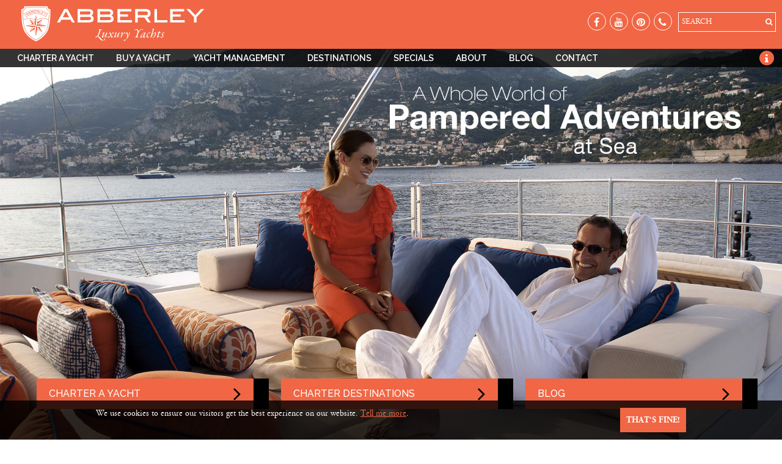

--- FILE ---
content_type: text/html; charset=UTF-8
request_url: https://www.abberley-yachts.com/english
body_size: 10078
content:
<!DOCTYPE html>
<html lang="en">

<head>
    <meta charset="utf-8">
    <meta http-equiv="X-UA-Compatible" content="IE=edge">
    <meta name="viewport" content="width=device-width, initial-scale=1">
	<link rel="canonical" href="https://www.abberley-yachts.com/english" />
    
<title>Abberley Luxury Yachts | Yacht Sales &amp; Charter</title>

<meta http-equiv="content-type" content="text/html; charset=UTF-8"/>
<meta name="description" content="Wherever you want to cruise or sail in the world, we’ve got a tailor-made luxury yacht charter waiting for you — your private, pampered adventure at sea with your friends and family."/>
<meta name="keywords" content="Luxury charter yachts, luxury yachting activities, yacht charters, luxury yacht charters, superyacht charters,super yacht charters, megayacht charters, motor yacht charter, luxury yachts, corporate yacht charter, mega yacht charters, luxury charter yachts, crewed yacht charters, luxury motor yacht charter, best charter experience, best charter destinations, charter guide, yacht charter videos, yacht charter FAQ, yacht charter Caribbean, yacht charter Mediterranean, sailing charter Caribbean, sailing charter Mediterranean, luxury yachts Caribbean, luxury yachts Mediterranean, yacht charter destinations, sailing charter destinations, luxury yachts destinations, yacht charter hotspots, sailing charter hotspots, luxury yachts hotspots, yacht brokers, luxury yacht brokers, superyachts for sales, superyachts for purchase, motor yacht brokers, sailing yacht brokers, list of yachts for sale, list of superyachts for sale, motor and sailing yachts for sale, the search for the right yacht, the right yacht at the right price, yachts for sale database, yacht charter offers,yacht charter offer, yacht charter special offers, luxury yacht charter offers, luxury yacht charter special offers, superyacht charters, super yacht charters, megayacht charters, motor yacht charter, luxury yachts, corporate yacht charter, mega yacht charters, luxury charter yachts, crewed yacht charters, luxury motor yacht charter, yachting news, yachting blog, yachting FAQ, sailing news, sailing blog, sailing FAQ"/>
<meta name="generator" content="concrete5 - 8.5.2"/>
<script type="text/javascript">
    var CCM_DISPATCHER_FILENAME = "/index.php";
    var CCM_CID = 182;
    var CCM_EDIT_MODE = false;
    var CCM_ARRANGE_MODE = false;
    var CCM_IMAGE_PATH = "/concrete/images";
    var CCM_TOOLS_PATH = "/index.php/tools/required";
    var CCM_APPLICATION_URL = "https://www.abberley-yachts.com";
    var CCM_REL = "";
    var CCM_ACTIVE_LOCALE = "en_GB";
</script>

<style>
#pure-cookies-notice-5937 {
}
#pure-cookies-notice-5937 a {
}
#pure-cookies-notice-5937 .pure-cookies-notice-close-button {
}
</style>
<link href="/concrete/css/font-awesome.css?ccm_nocache=c2f810f838c393a212b03734e81cad1b159e6ccc" rel="stylesheet" type="text/css" media="all">
<script type="text/javascript" src="/concrete/js/jquery.js?ccm_nocache=c2f810f838c393a212b03734e81cad1b159e6ccc"></script>
<!--[if lt IE 9]><script type="text/javascript" src="/concrete/js/ie/html5-shiv.js?ccm_nocache=c2f810f838c393a212b03734e81cad1b159e6ccc"></script><![endif]-->
<!--[if lt IE 9]><script type="text/javascript" src="/concrete/js/ie/respond.js?ccm_nocache=c2f810f838c393a212b03734e81cad1b159e6ccc"></script><![endif]-->
<script>
  (function(i,s,o,g,r,a,m){i['GoogleAnalyticsObject']=r;i[r]=i[r]||function(){
  (i[r].q=i[r].q||[]).push(arguments)},i[r].l=1*new Date();a=s.createElement(o),
  m=s.getElementsByTagName(o)[0];a.async=1;a.src=g;m.parentNode.insertBefore(a,m)
  })(window,document,'script','https://www.google-analytics.com/analytics.js','ga');

  ga('create', 'UA-79902632-1', 'auto');
  ga('send', 'pageview');
</script>
<!-- Global site tag (gtag.js) - Google AdWords: 944300400 --> <script async src="https://www.googletagmanager.com/gtag/js?id=AW-944300400"></script> <script> window.dataLayer = window.dataLayer || []; function gtag(){dataLayer.push(arguments);} gtag('js', new Date()); gtag('config', 'AW-944300400'); </script>

<!-- Facebook Pixel Code -->
<script>
!function(f,b,e,v,n,t,s){if(f.fbq)return;n=f.fbq=function(){n.callMethod?
n.callMethod.apply(n,arguments):n.queue.push(arguments)};if(!f._fbq)f._fbq=n;
n.push=n;n.loaded=!0;n.version='2.0';n.queue=[];t=b.createElement(e);t.async=!0;
t.src=v;s=b.getElementsByTagName(e)[0];s.parentNode.insertBefore(t,s)}(window,
document,'script','https://connect.facebook.net/en_US/fbevents.js');

fbq('init', '1136618683064761');
fbq('track', "PageView");</script>
<noscript><img height="1" width="1" style="display:none"
src="https://www.facebook.com/tr?id=1136618683064761&ev=PageView&noscript=1"
/></noscript>
<!-- End Facebook Pixel Code --><meta name="p:domain_verify" content="b5f8f7d9d71326071004f282c51a2318"/>
<meta name="google-site-verification" content="Cjs1C4fttz02h80xehV8QOKPki5hQ_E6pczcl-JksCE" />    <link rel="alternate" hreflang="en" href="https://www.abberley-yachts.com/english" />
    <link href="https://fonts.googleapis.com/css?family=Raleway:500,600,700" rel="stylesheet">
    <link href="/application/themes/dexign/css/bootstrap.min.css" rel="stylesheet">
    <link href="/application/themes/dexign/css/style.min.css" rel="stylesheet">
</head>

<body>
    <div class="ccm-page page-template-home">
        <header id="head" class="" >
            <div class="top-head">
                <div class="container-fluid">
                    <div class="row">
                        <div class="logo col-lg-5 col-md-5 col-sm-5 col-xs-6">
                            

    <a href="https://abberley.com/english" ><img src="/application/files/6215/3149/4065/Abberley-Luxury-Yacht-Charter-logo.svg" alt="" class="ccm-svg ccm-image-block img-responsive bID-6095"></a>
                        </div>
                        <div class="lang col-lg-7 col-md-7 col-sm-7 col-xs-6">
                            <div class="search-link">
                                

    <p><a href="https://abberley.com/english/yacht-search">SEARCH</a></p>
                            </div>
                            <div class="social">
                                <div><a href="https://www.facebook.com/abberley.yachts/" target="_blank"><i class="fa fa-facebook" aria-hidden="true"></i></a></div>
                                <div><a href="https://www.youtube.com/channel/UC9Casyypus3AZ_9Hbrab4KA" target="_blank"><i class="fa fa-youtube" aria-hidden="true"></i></a></div>
                                <div><a href="https://uk.pinterest.com/AbberleyYachts/" target="_blank"><i class="fa fa-pinterest" aria-hidden="true"></i></a></div>
                                <div><a href="https://www.abberley-yachts.com/english/contact"><i class="fa fa-phone" aria-hidden="true"></i></a></div>
                            </div>
                            <div class="clearfix"></div>
                            <div class="language">
                                                            </div>
                        </div>
                    </div>
                </div>
            </div>
            <div class="navigation">
                <div class="container-fluid">
                    <div class="row">
                        <nav class="col-sm-12">
                            <input type="checkbox" id="toggle" />
                            <div class="header-navigation">
                                <label for="toggle" class="toggle" data-open="" data-close="" onclick></label>
                                

    <ul class="menu"><li class="nav-item"><a href="https://www.abberley-yachts.com/english/charter-a-yacht" target="_self" class="sentencecase">Charter a Yacht</a><div class="pagedetail"><div class="nav-desc"></div></div><div class="submenu"><ul class="subnav"><li class="nav-item"><a href="https://www.abberley-yachts.com/english/charter-a-yacht/your-perfect-vacation" target="_self" class="sentencecase">Your Perfect Vacation</a><div class="pagedetail"><div class="nav-thumb"><img src="/application/files/7714/8768/6284/charter-a-sailing-or-motor-luxury-yacht-your-perfect-vacantion-thumbnail-site-menu.jpg" alt="charter a sailing or motor luxury yacht your perfect vacantion thumbnail site menu" width="300" height="200" title="charter a sailing or motor luxury yacht your perfect vacantion thumbnail site menu" class="img-responsive articles-image"></div><div class="nav-desc">Charter a yacht and you will be able to combine the most enticing parts of a relaxed beach vacation with the anticipation of an adventurous road trip. Unlike a road trip though, you can jettison the nuisance of daily packing and unpacking.</div></div></li><li class="nav-item"><a href="https://www.abberley-yachts.com/english/charter-a-yacht/event-yacht-charters" target="_self" class="sentencecase">Event Yacht Charters</a><div class="pagedetail"><div class="nav-thumb"><img src="/application/files/9214/8768/6505/charter-a-sailing-or-motor-luxury-yacht-event-yacht-charters-thumbnail-site-menu.jpg" alt="charter a sailing or motor luxury yacht event yacht charters thumbnail site menu" width="300" height="200" title="charter a sailing or motor luxury yacht event yacht charters thumbnail site menu" class="img-responsive articles-image"></div><div class="nav-desc">Be the first to find out about high-profile regattas, exhibitions, shows, festivals, luxury art, advertising and travel events.</div></div></li><li class="nav-item"><a href="https://www.abberley-yachts.com/english/charter-a-yacht/corporate-yacht-charters" target="_self" class="sentencecase">Corporate Yacht Charters</a><div class="pagedetail"><div class="nav-thumb"><img src="/application/files/9714/8768/6625/charter-a-sailing-or-motor-luxury-yacht-corporate-yacht-charters-thumbnail-site-menu.jpg" alt="charter a sailing or motor luxury yacht corporate yacht charters thumbnail site menu" width="300" height="200" title="charter a sailing or motor luxury yacht corporate yacht charters thumbnail site menu" class="img-responsive articles-image"></div><div class="nav-desc">There are few better ways to truly impress your business partners, top employees or clients than by blowing their greatest expectations away. Whisk them off to an exotic hotspot and reveal a picture-perfect yachting itinerary &ndash; your job will be done.</div></div></li><li class="nav-item"><a href="https://www.abberley-yachts.com/english/charter-a-yacht/river-cruises" target="_self" class="sentencecase">River Cruises</a><div class="pagedetail"><div class="nav-thumb"><img src="/application/files/1614/8768/6789/charter-a-sailing-or-motor-luxury-yacht-river-cruises-thumbnail-site-menu.jpg" alt="charter a sailing or motor luxury yacht river cruises thumbnail site menu" width="300" height="200" title="charter a sailing or motor luxury yacht river cruises thumbnail site menu" class="img-responsive articles-image"></div><div class="nav-desc">Choose from any of the featured cruise ships to find the option that best matches your discerning taste. Send your river cruise enquiry now or give us a call to make sure you&rsquo;re first in line to learn about our latest exclusive offers from our select luxury-cruising partners.  
</div></div></li><li class="nav-item"><a href="https://www.abberley-yachts.com/english/charter-a-yacht/faq" target="_self" class="sentencecase">FAQ</a><div class="pagedetail"><div class="nav-thumb"><img src="/application/files/2814/8768/6902/charter-a-sailing-or-motor-luxury-yacht-faq-thumbnail-site-menu.jpg" alt="charter a sailing or motor luxury yacht faq thumbnail site menu" width="300" height="200" title="charter a sailing or motor luxury yacht faq thumbnail site menu" class="img-responsive articles-image"></div><div class="nav-desc">Let us help you arrange your perfect holiday experience! Here we deal with some common questions from clients looking to charter a yacht from us.</div></div></li><li class="nav-item"><a href="https://www.abberley-yachts.com/english/charter-a-yacht/enquiry" target="_self" class="sentencecase">Enquiry</a><div class="pagedetail"><div class="nav-thumb"><img src="/application/files/1014/8768/7027/charter-a-sailing-or-motor-luxury-yacht-enquiry-thumbnail-site-menu.jpg" alt="charter a sailing or motor luxury yacht enquiry thumbnail site menu" width="300" height="200" title="charter a sailing or motor luxury yacht enquiry thumbnail site menu" class="img-responsive articles-image"></div><div class="nav-desc">Give us a call or send your enquiry using this form and we will respond as soon as possible.</div></div></li></ul></div></li><li class="nav-item"><a href="https://www.abberley-yachts.com/english/buy-a-yacht" target="_self" class="sentencecase">Buy a Yacht</a><div class="pagedetail"><div class="nav-desc"></div></div><div class="submenu"><ul class="subnav"><li class="nav-item"><a href="https://www.abberley-yachts.com/english/buy-a-yacht/build-a-yacht" target="_self" class="sentencecase">Build a Yacht</a><div class="pagedetail"><div class="nav-thumb"><img src="/application/files/6114/8768/7386/buy-a-sailing-or-motor-luxury-yacht-build-a-yacht-thumbnail-site-menu.jpg" alt="buy a sailing or motor luxury yacht build a yacht thumbnail site menu" width="300" height="200" title="buy a sailing or motor luxury yacht build a yacht thumbnail site menu" class="img-responsive articles-image"></div><div class="nav-desc">For the yachting aficionado, there is little that can beat the immense joy and delight of your first cruise aboard a luxury yacht that you have chosen and built.  But it&rsquo;s not the just the launch day that should exhilarate you. By getting the right team of experts on board early on, you get to relish each moment of the build process and ensure the final result meets your discerning expectations.</div></div></li><li class="nav-item"><a href="https://www.abberley-yachts.com/english/buy-a-yacht/motor-yachts" target="_self" class="sentencecase">Buy A Motor Yacht</a><div class="pagedetail"><div class="nav-thumb"><img src="/application/files/9014/8768/7270/buy-a-sailing-or-motor-luxury-yacht-buy-a-motor-yacht-thumbnail-site-menu.jpg" alt="buy a sailing or motor luxury yacht buy a motor yacht thumbnail site menu" width="800" height="450" title="buy a sailing or motor luxury yacht buy a motor yacht thumbnail site menu" class="img-responsive articles-image"></div><div class="nav-desc">Buying a motor yacht is about so much more than simply perusing listings of yachts for sale around the world, and having someone present a shortlist of suitable options.
</div></div></li><li class="nav-item"><a href="https://www.abberley-yachts.com/english/buy-a-yacht/sailing-yachts" target="_self" class="sentencecase">Buy A Sailing Yacht</a><div class="pagedetail"><div class="nav-thumb"><img src="/application/files/1814/8768/7624/buy-a-sailing-or-motor-luxury-yacht-buy-a-sailing-yacht-thumbnail-site-menu.jpg" alt="buy a sailing or motor luxury yacht buy a sailing yacht thumbnail site menu" width="300" height="200" title="buy a sailing or motor luxury yacht buy a sailing yacht thumbnail site menu" class="img-responsive articles-image"></div><div class="nav-desc">As no luxury sailing yacht is the same, neither is a luxury-yacht acquisition. It is a complex process, with countless legal, financial and technical complications.</div></div></li><li class="nav-item"><a href="https://www.abberley-yachts.com/english/buy-a-yacht/sell-yacht" target="_self" class="sentencecase">Sell a Yacht</a><div class="pagedetail"><div class="nav-thumb"><img src="/application/files/8214/8768/7772/buy-a-sailing-or-motor-luxury-yacht-sell-a-yacht-thumbnail-site-menu.jpg" alt="buy a sailing or motor luxury yacht sell a yacht thumbnail site menu" width="300" height="200" title="buy a sailing or motor luxury yacht sell a yacht thumbnail site menu" class="img-responsive articles-image"></div><div class="nav-desc">Contact your dedicated Abberley sales representative now so we can kick-start the sale process as soon as possible. Give us a call or email to request a valuation for your yacht. We will come back to you with a concrete proposal, including a suggested mix of bespoke campaigns to be implemented on your behalf.</div></div></li><li class="nav-item"><a href="https://www.abberley-yachts.com/english/buy-a-yacht/enquiry" target="_self" class="sentencecase">Enquiry</a><div class="pagedetail"><div class="nav-thumb"><img src="/application/files/1014/8768/7027/charter-a-sailing-or-motor-luxury-yacht-enquiry-thumbnail-site-menu.jpg" alt="charter a sailing or motor luxury yacht enquiry thumbnail site menu" width="300" height="200" title="charter a sailing or motor luxury yacht enquiry thumbnail site menu" class="img-responsive articles-image"></div><div class="nav-desc">Give us a call or send your enquiry using this form and we will respond as soon as possible.</div></div></li></ul></div></li><li class="nav-item"><a href="https://www.abberley-yachts.com/english/yacht-management" target="_self" class="sentencecase">Yacht Management</a><div class="pagedetail"><div class="nav-desc"></div></div><div class="submenu"><ul class="subnav"><li class="nav-item"><a href="https://www.abberley-yachts.com/english/yacht-management/technical-management" target="_self" class="sentencecase">Technical Management</a><div class="pagedetail"><div class="nav-thumb"><img src="/application/files/8814/8768/7972/yacht-management-or-motor-luxury-yacht-technical-management-thumbnail-site-menu.jpg" alt="yacht management or motor luxury yacht technical management thumbnail site menu" width="300" height="200" title="yacht management or motor luxury yacht technical management thumbnail site menu" class="img-responsive articles-image"></div><div class="nav-desc">Whether your objective is to protect your investment, increase the chartering potential of your vessel or ensure it has access to the best maintenance, operation and administrative expertise, we are here to support you.</div></div></li><li class="nav-item"><a href="https://www.abberley-yachts.com/english/yacht-management/charter-management" target="_self" class="sentencecase">Charter Management</a><div class="pagedetail"><div class="nav-thumb"><img src="/application/files/5014/8768/8134/yacht-management-or-motor-luxury-yacht-charter-management-thumbnail-site-menu.jpg" alt="yacht management or motor luxury yacht charter management thumbnail site menu" width="300" height="200" title="yacht management or motor luxury yacht charter management thumbnail site menu" class="img-responsive articles-image"></div><div class="nav-desc">As part of our flexible charter-management programme, your luxury yacht will receive only top-notch service. Whether it&rsquo;s you, your guests or a corporate chartering your vessel for a glamorous function, Abberley Luxury Yachts guarantees perfection for every single charter.</div></div></li><li class="nav-item"><a href="https://www.abberley-yachts.com/english/yacht-management/crewing" target="_self" class="sentencecase">Crewing</a><div class="pagedetail"><div class="nav-thumb"><img src="/application/files/4114/8768/8266/yacht-management-or-motor-luxury-yacht-crewing-thumbnail-site-menu.jpg" alt="yacht management or motor luxury yacht crewing thumbnail site menu" width="300" height="200" title="yacht management or motor luxury yacht crewing thumbnail site menu" class="img-responsive articles-image"></div><div class="nav-desc">As the owner of a luxury yacht, you will expect a top-class crew to match.  Our crewing programme takes cognisance of the requirements of luxury ownership and the high-end travel industry.  It is consequently designed to ensure you thoroughly enjoy a first-class experience of cruising aboard your own luxury yacht, drawing substantial benefits from chartering your yacht, or both. </div></div></li><li class="nav-item"><a href="https://www.abberley-yachts.com/english/yacht-management/refit" target="_self" class="sentencecase">Refit</a><div class="pagedetail"><div class="nav-thumb"><img src="/application/files/6314/8768/8468/yacht-management-or-motor-luxury-yacht-refit-thumbnail-site-menu.jpg" alt="yacht management or motor luxury yacht refit thumbnail site menu" width="300" height="200" title="yacht management or motor luxury yacht refit thumbnail site menu" class="img-responsive articles-image"></div><div class="nav-desc">Join our yacht-refit management programme so you keep your luxury yacht&rsquo;s downtime as short as possible which means you will enjoy the pleasure of cruising again and reap the benefits of chartering your yacht without avoidable delays.</div></div></li><li class="nav-item"><a href="https://www.abberley-yachts.com/english/yacht-management/enquiry" target="_self" class="sentencecase">Enquiry</a><div class="pagedetail"><div class="nav-thumb"><img src="/application/files/1014/8768/7027/charter-a-sailing-or-motor-luxury-yacht-enquiry-thumbnail-site-menu.jpg" alt="charter a sailing or motor luxury yacht enquiry thumbnail site menu" width="300" height="200" title="charter a sailing or motor luxury yacht enquiry thumbnail site menu" class="img-responsive articles-image"></div><div class="nav-desc">Give us a call or send your enquiry using this form and we will respond as soon as possible.</div></div></li></ul></div></li><li class="nav-item"><a href="https://www.abberley-yachts.com/english/destinations" target="_self" class="sentencecase">Destinations</a><div class="pagedetail"><div class="nav-desc"></div></div><div class="submenu"><ul class="subnav"><li class="nav-item"><a href="https://www.abberley-yachts.com/english/destinations/mediterranean" target="_self" class="sentencecase">MEDITERRANEAN</a><div class="pagedetail"><div class="nav-thumb"><img src="/application/files/7914/8768/8664/top-yacht-charter-destinations-mediterranean-thumbnail-site-menu.jpg" alt="top yacht charter destinations mediterranean thumbnail site menu" width="300" height="200" title="top yacht charter destinations mediterranean thumbnail site menu" class="img-responsive articles-image"></div><div class="nav-desc">Believe the hype! The Mediterranean welcomes you with a unique combination of enjoyable climate, delightful coastlines, rich history and diverse culture. Here you can find some of the best yacht charter destinations in the world. </div></div></li><li class="nav-item"><a href="https://www.abberley-yachts.com/english/destinations/caribbean-and-bahamas" target="_self" class="sentencecase">CARIBBEAN &amp; BAHAMAS</a><div class="pagedetail"><div class="nav-thumb"><img src="/application/files/5314/8768/8837/top-yacht-charter-destinations-carribean-bahamas-thumbnail-site-menu.jpg" alt="top yacht charter destinations carribean bahamas thumbnail site menu" width="300" height="200" title="top yacht charter destinations carribean bahamas thumbnail site menu" class="img-responsive articles-image"></div><div class="nav-desc">The Caribbean islands are as good as it gets when it comes to a luxury vacation. Your greatest expectations are sure to be exceeded when you cruise the aquamarine seas off Barbados, Antigua, Leeward Islands or the iconic island of St Barts.</div></div></li><li class="nav-item"><a href="https://www.abberley-yachts.com/english/destinations/north-america" target="_self" class="sentencecase">NORTH AMERICA</a><div class="pagedetail"><div class="nav-thumb"><img src="/application/files/2115/4445/5142/top-yacht-charter-destinations-north-america-thumbnail-site-menu.jpg" alt="top-yacht-charter-destinations-north-america-thumbnail-site-menu.jpg" width="300" height="200" title="top-yacht-charter-destinations-north-america-thumbnail-site-menu.jpg" class="img-responsive articles-image"></div><div class="nav-desc">Ever dreamed of leaving your cares behind and escaping to North America?</div></div></li><li class="nav-item"><a href="https://www.abberley-yachts.com/english/destinations/south-pacific" target="_self" class="sentencecase">SOUTH PACIFIC</a><div class="pagedetail"><div class="nav-thumb"><img src="/application/files/7415/4877/0469/south-pacific-menu.jpg" alt="south-pacific-menu.jpg" width="300" height="200" title="south-pacific-menu.jpg" class="img-responsive articles-image"></div><div class="nav-desc">The warm South Pacific are a perfect background for your next luxury yachting vacation</div></div></li><li class="nav-item"><a href="https://www.abberley-yachts.com/english/destinations/australia-and-new-zeeland" target="_self" class="sentencecase">AUSTRALIA AND NEW ZEELAND</a><div class="pagedetail"><div class="nav-thumb"><img src="/application/files/6515/5119/9930/top-yacht-charter-destinations-australia-thumbnail-site-menu.jpg" alt="top-yacht-charter-destinations-australia-thumbnail-site-menu.jpg" width="300" height="200" title="top-yacht-charter-destinations-australia-thumbnail-site-menu.jpg" class="img-responsive articles-image"></div><div class="nav-desc">Urban sophistication and brilliant-coloured coral reefs, blissful swimming and high-end shopping, penguin parades and upscale restaurants, thrilling dives and magnificent cathedrals - Australia, the 6th largest country in the world, has a wide array of splendours to indulge in.</div></div></li><li class="nav-item"><a href="https://www.abberley-yachts.com/english/destinations/adriatic-sea" target="_self" class="sentencecase">THE ADRIATIC SEA</a><div class="pagedetail"><div class="nav-thumb"><img src="/application/files/5014/8768/8961/top-yacht-charter-destinations-the-adriatic-sea-thumbnail-site-menu.jpg" alt="top yacht charter destinations the adriatic sea thumbnail site menu" width="300" height="200" title="top yacht charter destinations the adriatic sea thumbnail site menu" class="img-responsive articles-image"></div><div class="nav-desc">Leave  your cares behind and escape to an idyllic island in the Adriatic Sea! There are a million and one reasons to explore the treasures of this region on your luxury yachting vacation.</div></div></li><li class="nav-item"><a href="https://www.abberley-yachts.com/english/destinations/northern-europe" target="_self" class="sentencecase">NORTHERN EUROPE</a><div class="pagedetail"><div class="nav-thumb"><img src="/application/files/5814/8768/9137/top-yacht-charter-destinations-northern-europe-thumbnail-site-menu.jpg" alt="top yacht charter destinations northern europe thumbnail site menu" width="300" height="200" title="top yacht charter destinations northern europe thumbnail site menu" class="img-responsive articles-image"></div><div class="nav-desc">Are you fascinated by the ancient, mysterious world of the Vikings? Well, you can get close to it with a heavenly yachting cruise to the western Scandinavian country of Norway. </div></div></li><li class="nav-item"><a href="https://www.abberley-yachts.com/english/destinations/yacht-charter-destinations-list" target="_self" class="sentencecase">A-Z Charter Destinations</a><div class="pagedetail"><div class="nav-thumb"><img src="/application/files/1615/4265/6443/mykonos-luxury-yacht-charter-destination-photo-gallery-site-menu.jpg" alt="mykonos-luxury-yacht-charter-destination-photo-gallery-site-menu.jpg" width="250" height="166" title="mykonos-luxury-yacht-charter-destination-photo-gallery-site-menu.jpg" class="img-responsive articles-image"></div><div class="nav-desc">Choose your next yacht charter hotspot from this full list of worldwide yachting destinations</div></div></li><li class="nav-item"><a href="https://www.abberley-yachts.com/english/destinations/charter-destinations-photo-explorer" target="_self" class="sentencecase">Worldwide Charter Explorer</a><div class="pagedetail"><div class="nav-thumb"><img src="/application/files/3315/4265/6578/venice-luxury-yacht-charter-destination-site-menu.jpg" alt="venice-luxury-yacht-charter-destination-site-menu.jpg" width="250" height="166" title="venice-luxury-yacht-charter-destination-site-menu.jpg" class="img-responsive articles-image"></div><div class="nav-desc">Find the inspiration for your next pampered yacht charter vacation</div></div></li></ul></div></li><li class="nav-item"><a href="https://www.abberley-yachts.com/english/specials" target="_self" class="sentencecase">Specials</a><div class="pagedetail"><div class="nav-desc"></div></div><div class="submenu"><ul class="subnav"><li class="nav-item"><a href="https://www.abberley-yachts.com/english/specials/motor-yachts-special-offers" target="_self" class="sentencecase">Motor yachts special offers</a><div class="pagedetail"><div class="nav-thumb"><img src="/application/files/3414/8768/9345/last-minute-luxury-yacht-charter-motor-yachts-special-offers-thumbnail-site-menu.jpg" alt="last minute luxury yacht charter motor yachts special offers thumbnail site menu" width="300" height="200" title="last minute luxury yacht charter motor yachts special offers thumbnail site menu" class="img-responsive articles-image"></div><div class="nav-desc">Get in touch now to take advantage of the latest motor-yacht charter special offers and last-minute deals.</div></div></li><li class="nav-item"><a href="https://www.abberley-yachts.com/english/specials/sailing-yachts-special-offers" target="_self" class="sentencecase">Sailing yachts special offers</a><div class="pagedetail"><div class="nav-thumb"><img src="/application/files/8414/8768/9483/last-minute-luxury-yacht-charter-sailing-yachts-special-offers-thumbnail-site-menu.jpeg" alt="last minute luxury yacht charter sailing yachts special offers thumbnail site menu" width="300" height="200" title="last minute luxury yacht charter sailing yachts special offers thumbnail site menu" class="img-responsive articles-image"></div><div class="nav-desc">Get in touch now to take advantage of the latest sailing-yacht charter special offers and last-minute deals.</div></div></li><li class="nav-item"><a href="https://www.abberley-yachts.com/english/specials/enquiry" target="_self" class="sentencecase">Enquiry</a><div class="pagedetail"><div class="nav-thumb"><img src="/application/files/1014/8768/7027/charter-a-sailing-or-motor-luxury-yacht-enquiry-thumbnail-site-menu.jpg" alt="charter a sailing or motor luxury yacht enquiry thumbnail site menu" width="300" height="200" title="charter a sailing or motor luxury yacht enquiry thumbnail site menu" class="img-responsive articles-image"></div><div class="nav-desc">Give us a call or send your enquiry using this form and we will respond as soon as possible.</div></div></li></ul></div></li><li class="nav-item"><a href="https://www.abberley-yachts.com/english/about" target="_self" class="sentencecase">About</a><div class="pagedetail"><div class="nav-desc"></div></div><div class="submenu"><ul class="subnav"><li class="nav-item"><a href="https://www.abberley-yachts.com/english/about/team" target="_self" class="sentencecase">Team</a><div class="pagedetail"><div class="nav-thumb"><img src="/application/files/5614/8768/9619/charter-a-sailing-or-motor-luxury-yacht-about-team-thumbnail-site-menu.JPG" alt="charter a sailing or motor luxury yacht about team thumbnail site menu" width="300" height="200" title="charter a sailing or motor luxury yacht about team thumbnail site menu" class="img-responsive articles-image"></div><div class="nav-desc">Whether you need help selling your luxury yacht, investing in a new vessel or berth, building or refitting your prized yacht, or choosing the ideal destination for your next vacation, our dedicated team of professionals are here to help. We share your passion for yachting and want every experience to be the best it can possibly be.</div></div></li><li class="nav-item"><a href="https://www.abberley-yachts.com/english/about/enquiry" target="_self" class="sentencecase">Enquiry</a><div class="pagedetail"><div class="nav-thumb"><img src="/application/files/1014/8768/7027/charter-a-sailing-or-motor-luxury-yacht-enquiry-thumbnail-site-menu.jpg" alt="charter a sailing or motor luxury yacht enquiry thumbnail site menu" width="300" height="200" title="charter a sailing or motor luxury yacht enquiry thumbnail site menu" class="img-responsive articles-image"></div><div class="nav-desc">Give us a call or send your enquiry using this form and we will respond as soon as possible.</div></div></li></ul></div></li><li class="nav-item"><a href="https://www.abberley-yachts.com/english/blog" target="_self" class="sentencecase">Blog</a><div class="pagedetail"><div class="nav-desc"></div></div></li><li class="nav-item"><a href="https://www.abberley-yachts.com/english/contact" target="_self" class="sentencecase">Contact</a><div class="pagedetail"><div class="nav-desc"></div></div></li></ul>
                            </div>
                            <div class="top-contact">
                                <button class="js-modal info"><i class="fa fa-info" aria-hidden="true"></i></button>
                                <div id="modal" class="hidden">
                                    <div class="modal-info">
                                        

    <p><span class="contactbar c-text">Get in touch with our Abberley team.</span><br>
<span class="contactbar c-telefon"><i class="fa fa-phone" aria-hidden="true"></i> <a href="tel:+442032903800"> +44 20 3290 3800</a></span><br>
<span class="contactbar c-skype"><i class="fa fa-skype" aria-hidden="true"></i> abberley.yachts  </span><br>
<span class="contactbar c-email"><i class="fa fa-envelope" aria-hidden="true"></i> </span><a href="mailto:ask@abberley.com">ask@abberley.com</a>
</p>
                                    </div>
                                </div>
                            </div>
                        </nav>
                    </div>
                </div>
            </div>
        </header>
        <section>
            <div class="header-fix"></div>
        </section>
    <section class="homeslidecontainer">
        <div class="container homebuttoncontainer">
            <div class="row">
                <div class="col-xs-4">
                    <div class="slider-button">
                        

    <p><a href="https://abberley.com/english/charter-a-yacht">CHARTER A YACHT</a></p>
                    </div>
                </div>
                <div class="col-xs-4">
                    <div class="slider-button">
                        

    <p><a href="https://abberley.com/english/destinations/yacht-charter-destinations-list">CHARTER DESTINATIONS</a></p>

                    </div>
                </div>
                <div class="col-xs-4">
                    <div class="slider-button">
                        

    <p><a href="https://abberley.com/english/blog">BLOG</a></p>

                    </div>
                </div>
            </div>
        </div>
                    <div id="fullimage">
                <figure class="figure"></figure>
                <figure></figure>
                <figure></figure>
            </div>
                    <!--[if lte IE 9]>
            <script src="/application/themes/dexign/js/animation-legacy-support.js"></script>
            <![endif]-->
    </section>
    <section class="rest-content">
        <article class="home-content">
            <div class="container">
                

    
<div class="row dest-box">
        <div class="col-xs-12 col-sm-7 col-sm-push-5 col-lg-7 col-lg-push-5">
        <a href="https://abberley.com/english/buy-a-yacht">
        <img src="/application/files/7414/8819/8861/abberley-yachts-main-page-buy-a-yacht-preview.jpg" alt="abberley yachts main page buy a yacht preview" width="768" height="368" title="abberley yachts main page buy a yacht preview" class="img-responsive home-image">     </a>
    </div>
        <div class="col-xs-12 col-sm-5 col-sm-pull-7 col-lg-4 col-lg-pull-7">
        <div class="home-text">
            
            <h2><a href="https://abberley.com/english/buy-a-yacht">
        Buy a Yacht      </a></h2>
                                    <p>For you, as a future luxury-yacht owner, buying the vessel that encapsulates your style, personality and privileged lifestyle is an important and exciting decision. You are not only making a lifestyle choice, but a business decision, too. </p>                    </div>
                <div class="button home-button">
            <a href="https://abberley.com/english/buy-a-yacht">Get our help</a>        </div>
            </div>
</div>



    
<div class="row dest-box">
        <div class="col-xs-12 col-sm-7 col-lg-7">
        <a href="https://abberley.com/english/charter-a-yacht">
        <img src="/application/files/6814/8819/9007/abberley-yachts-main-page-charter-a-yacht-preview.jpeg" alt="abberley yachts main page charter a yacht preview" width="768" height="368" title="abberley yachts main page charter a yacht preview" class="img-responsive home-image">        </a>
    </div>
        <div class="col-xs-12 col-sm-5 col-lg-4 col-lg-push-1">
        <div class="home-text">
                        <h2><a href="https://abberley.com/english/charter-a-yacht">
          Charter a Yacht        </a></h2>
                                    <p class="p1">Whether it’s for business or pleasure, chartering is one the smartest, as well as most pleasurable, luxury-travel experiences you could choose. </p>  <p>Of course, the earlier you start planning, the more flexibility you have.</p>                    </div>
                <div class="button home-button">
            <a href="https://abberley.com/english/charter-a-yacht">Enquire Now</a>        </div>
            </div>
</div>



    
<div class="row dest-box">
        <div class="col-xs-12 col-sm-7 col-sm-push-5 col-lg-7 col-lg-push-5">
        <a href="https://abberley.com/english/specials">
        <img src="/application/files/8214/9156/7731/luxury-yacht-charter-abberley-yachts-main-page-special-offers-preview.jpg" alt="luxury yacht charter abberley yachts main page special offers preview" width="768" height="368" title="luxury yacht charter abberley yachts main page special offers preview" class="img-responsive home-image">     </a>
    </div>
        <div class="col-xs-12 col-sm-5 col-sm-pull-7 col-lg-4 col-lg-pull-7">
        <div class="home-text">
            
            <h2><a href="https://abberley.com/english/specials">
        Special Offers      </a></h2>
                                    <p class="p1">Even the world’s most magnificent and desirable sailing and motor yachts are sometimes available for charter at a discount.  </p><p><a href="https://abberley.com/english/contact">Get in touch now</a> to take advantage of the latest charter special offers and last-minute deals.  </p>                    </div>
                <div class="button home-button">
            <a href="https://abberley.com/english/specials">See Offers</a>        </div>
            </div>
</div>



    
<div class="row dest-box">
        <div class="col-xs-12 col-sm-7 col-lg-7">
        <a href="https://abberley.com/english/destinations">
        <img src="/application/files/5514/9156/8551/luxury-yacht-charter-abberley-yachts-main-page-destinations-preview.jpg" alt="luxury yacht charter abberley yachts main page destinations preview" width="768" height="368" title="luxury yacht charter abberley yachts main page destinations preview" class="img-responsive home-image">        </a>
    </div>
        <div class="col-xs-12 col-sm-5 col-lg-4 col-lg-push-1">
        <div class="home-text">
                        <h2><a href="https://abberley.com/english/destinations">
          Destinations        </a></h2>
                                    <p class="p1">Have you given any thought yet to the dizzying array of exotic options for your next yacht-charter destination?</p><p>Charter a yacht and you will be able to combine the most enticing parts of a relaxed beach vacation with the anticipation of an adventurous road trip.</p>                    </div>
                <div class="button home-button">
            <a href="https://abberley.com/english/destinations">Start Exploring</a>        </div>
            </div>
</div>

            </div>
        </article>
        <article class="map">
            <div class="container">
                <div class="row">
                    <div class="map col-xs-12">
                        

    <p><a class="map-link map-america" href="https://abberley.com/english/destinations/north-america" title="America Yacht Charter">America</a> <a class="map-link map-caribbean" href="https://abberley.com/english/destinations/caribbean-and-bahamas" title="Caribbean and Bahamas Yacht Charter">Caribbean and<br />
Bahamas</a> <a class="map-link map-samerica" href="#" title="South America Yacht Charter">South America</a> <a class="map-link map-mediterran" href="https://abberley.com/english/destinations/mediterranean" title="Mediterranean Yacht Charter">Mediterranean</a> <a class="map-link map-blacksea" href="#" title="Black Sea Yacht Charter">Black Sea</a> <a class="map-link map-indian" href="#" title="Indian Ocean Yacht Charter">Indian Ocean</a> <a class="map-link map-asia" href="#" title="Asia Yacht Charter">Asia</a> <a class="map-link map-npacific" href="#" title="Pacific Northwest Yacht Charter">Pacific Northwest</a> <a class="map-link map-spacific" href="https://abberley.com/english/destinations/south-pacific" title="South Pacific Yacht Charter">South Pacific</a> <a class="map-link map-australia" href="https://abberley.com/english/destinations/australia-and-new-zeeland" title="Australia and New Zeeland Yacht Charter">Australia and<br />
New Zeeland</a> <a class="map-link map-arctic" href="#" title="Arctic Yacht Charter">Arctic</a> <a class="map-link map-neurope" href="https://abberley.com/english/destinations/northern-europe" title="Northern Europe Yacht Charter">Northen Europe</a> <a class="map-link map-antarctic" href="#" title="Antarctic Yacht Charter">Antarctic</a> <img src="/application/files/7314/8769/1804/worldwide-luxury-yachting-destinations.png" alt="" width="1176" height="562" class="img-responsive map-image"></p>

                    </div>
                </div>
            </div>
        </article>
        
    <footer>
    <div class="top-footer">
        <div class="container">
            <a href="#" class="scrollup"><i class="fa fa-angle-up" aria-hidden="true"></i></a>
            <div class="row">
                <div class="footer-title col-xs-12">
                    

    <h3>Worldwide Yacht Charter Destinations &ndash; Quick Links</h3>

                </div>
            </div>
            <div class="row">
                <div class="footer-extra col-sm-3 col-xs-6">
                    

    <ul>
	<li><a href="https://abberley.com/english/landing/european-yacht-charter">Europe</a></li>
	<li><a href="https://abberley.com/english/landing/western-mediterranean">West Mediterranean</a></li>
	<li><a href="https://abberley.com/english/landing/eastern-mediterranean">East Mediterranean</a></li>
	<li><a href="https://abberley.com/english/destinations/adriatic-sea">Adriatic Sea</a></li>
	<li><a href="https://abberley.com/english/destinations/northern-europe">Northern Europe</a></li>
	<li><a href="https://abberley.com/english/destinations/north-america">North America</a></li>
	<li><a href="https://abberley.com/english/destinations/caribbean-and-bahamas/caribbean">Caribbean&nbsp;</a></li>
	<li><a href="https://abberley.com/english/destinations/caribbean-and-bahamas/bahamas-yacht-charter">Bahamas</a></li>
	<li><a href="https://abberley.com/english/destinations/caribbean-and-bahamas/caribbean/the-british-virgin-islands-yacht-charter">British Virgin Islands</a></li>
	<li><a href="https://abberley.com/english/destinations/caribbean-and-bahamas/caribbean/windward-islands-yacht-charter">Windward Islands</a></li>
	<li><a href="https://abberley.com/english/destinations/caribbean-and-bahamas/caribbean/leeward-islands-yacht-charter">Leeward Islands</a></li>
</ul>

                </div>
                <div class="footer-extra col-sm-3 col-xs-6">
                    

    <ul>
	<li><a href="https://abberley.com/english/destinations/mediterranean/french-riviera">France&nbsp;</a></li>
	<li><a href="https://abberley.com/english/destinations/mediterranean/french-riviera/monaco-yacht-charter">Monaco</a></li>
	<li><a href="https://abberley.com/english/destinations/mediterranean/italian-coast">Italy&nbsp;</a></li>
	<li><a href="https://abberley.com/english/destinations/mediterranean/spain">Spain</a></li>
	<li><a href="https://abberley.com/english/destinations/mediterranean/greece">Greece</a></li>
	<li><a href="https://abberley.com/english/destinations/adriatic-sea/croatia">Croatia</a></li>
	<li><a href="https://abberley.com/english/destinations/adriatic-sea/montenegro-yacht-charter">Montenegro</a></li>
	<li><a href="https://abberley.com/english/destinations/mediterranean/turkey">Turkey</a></li>
	<li><a href="https://abberley.com/english/destinations/northern-europe/norway">Norway</a></li>
</ul>

                </div>
                <div class="footer-extra col-sm-3 col-xs-6">
                    

    <ul>
	<li><a href="https://abberley.com/english/destinations/mediterranean/french-riviera/cannes-yacht-charter">Cannes</a></li>
	<li><a href="https://abberley.com/english/destinations/mediterranean/french-riviera/st-tropez-yacht-charter">St Tropez</a></li>
	<li><a href="https://abberley.com/english/destinations/mediterranean/italian-coast/portofino-yacht-charter">Portofino</a></li>
	<li><a href="https://abberley.com/english/destinations/mediterranean/italian-coast/cinque-terre-and-la-spezia-yacht-charter">Cinque Terre</a></li>
	<li><a href="https://abberley.com/english/destinations/mediterranean/italian-coast/cinque-terre-and-la-spezia-yacht-charter">La Spezia</a></li>
	<li><a href="https://abberley.com/english/destinations/mediterranean/spain/mallorca-yacht-charter">Mallorca</a></li>
	<li><a href="https://abberley.com/english/destinations/mediterranean/spain/ibiza-yacht-charter">Ibiza</a></li>
	<li><a href="https://abberley.com/english/destinations/mediterranean/greece/cyclades/santorini-yacht-charter">Santorini</a></li>
	<li><a href="https://abberley.com/english/destinations/mediterranean/greece/cyclades/mykonos-yacht-charter">Mykonos</a></li>
	<li><a href="https://abberley.com/english/destinations/mediterranean/greece/cyclades/milos-yacht-charter">Milos</a></li>
	<li><a href="https://abberley.com/english/destinations/north-america/miami-yacht-charter">Miami</a></li>
	<li><a href="https://abberley.com/english/destinations/north-america/new-york">New York</a></li>
</ul>

                </div>
                <div class="footer-extra col-sm-3 col-xs-6">
                    

    <ul>
	<li><a href="https://abberley.com/english/destinations/mediterranean/french-riviera/south-france-yacht-charter">South of France</a></li>
	<li><a href="https://abberley.com/english/destinations/mediterranean/italian-coast/amalfi-yacht-charter">Amalfi Coast</a></li>
	<li><a href="https://abberley.com/english/destinations/mediterranean/sardinia-and-corsica">Corsica &amp; Sardinia</a></li>
	<li><a href="https://abberley.com/english/destinations/mediterranean/sicily-and-lipari-island">Sicily &amp; The Aeolian</a></li>
	<li><a href="https://abberley.com/english/destinations/mediterranean/greece/cyclades">Cyclades</a></li>
	<li><a href="https://abberley.com/english/destinations/mediterranean/greece/sporades">Sporades Islands</a></li>
	<li><a href="https://abberley.com/english/destinations/mediterranean/greece/dodecanese-north-aegean-islands">Dodecanese Islands</a></li>
	<li><a href="https://abberley.com/english/destinations/mediterranean/greece/saronic-gulf">Saronic&nbsp;Gulf</a></li>
	<li><a href="https://abberley.com/english/destinations/mediterranean/greece/ionian-islands-yacht-charter">Ionian Islands</a></li>
	<li><a href="https://abberley.com/english/destinations/north-america/florida">Florida</a></li>
</ul>

                </div>
            </div>
        </div>
    </div>
    <div class="home-site-footer">
        <div class="container">
            <a href="#" class="scrollup"><i class="fa fa-angle-up" aria-hidden="true"></i></a>
            <div class="row">
                <div class="col-xs-12">
                    <div class="social">
                        <div><a href="https://www.facebook.com/abberley.yachts/" target="_blank"><i class="fa fa-facebook" aria-hidden="true"></i></a></div>
                        <div><a href="https://www.youtube.com/channel/UC9Casyypus3AZ_9Hbrab4KA" target="_blank"><i class="fa fa-youtube" aria-hidden="true"></i></a></div>
                        <div><a href="https://uk.pinterest.com/AbberleyYachts/" target="_blank"><i class="fa fa-pinterest" aria-hidden="true"></i></a></div>
                        <div><a href="https://www.abberley-yachts.com/english/contact"><i class="fa fa-info" aria-hidden="true"></i></a></div>
                    </div>
                </div>
            </div>

            <div class="row">
                <div class="footer-links col-sm-12">
                    

    <ul>
	<li><a href="https://abberley.com/english/charter-a-yacht/your-perfect-vacation">Yacht Charter Vacations</a></li>
	<li><a href="https://abberley.com/english/destinations/yacht-charter-destinations-list">Charter Destinations A-Z</a></li>
	<li><a href="https://abberley.com/english/destinations/charter-destinations-photo-explorer">Charter Destinations Explorer</a></li>
	<li><a href="https://abberley.com/english/privacy-policy">Privacy Policy</a></li>
	<li><a href="https://abberley.com/english/terms-of-use">Terms of Use</a></li>
	<li><a href="https://abberley.com/english/cookie-statement">Cookie Statement</a></li>
	<li><a href="https://abberley.com/english/contact">Contact</a></li>
</ul>

                </div>
                <div class="copyright col-sm-12">
                    

    <p>&copy; 2019 &bull; Abberley Yachts. All rights reserved | <a href="https://www.dexign.ro/" rel="nofollow" target="_blank">Web design by dexign.ro</a></p>

                </div>
                <!-- /footer -->
            </div>
        </div>
    </div>
</footer>
</section>
<div class="cookies">
    

        <div id="pure-cookies-notice-5937" class="pure-cookies-notice-wrapper bottom" data-bid="5937">
        <div class="pure-cookies-notice-container">
                        <div class="pure-cookies-notice-content">
                <p>We use cookies to ensure our visitors get the best experience on our website.&nbsp;<a href="https://www.abberley-yachts.com/english/cookie-statement" target="_blank">Tell me more</a>.</p>
            </div>
			<div class="pure-cookies-notice-button">
				<div class="pure-cookies-notice-close-button">
					That&rsquo;s fine!				</div>
			</div>
        </div>
    </div>

    <script>
        $(document).ready(function() {
            $('#pure-cookies-notice-5937').pureCookiesNotify({"sitewideCookie":true,"interactionImpliesOk":false});
        });
    </script>
    
</div>
</div>
<!-- /page -->

<script src="/application/themes/dexign/js/script.js"></script>
<script type="text/javascript" src="/application/files/cache/js/490ce5401a1c9fe5660e318a5acf21da5f82d011.js?ccm_nocache=c2f810f838c393a212b03734e81cad1b159e6ccc" data-source="/concrete/blocks/image/view.js?ccm_nocache=c2f810f838c393a212b03734e81cad1b159e6ccc /packages/pure_cookies_notice/blocks/pure_cookies_notice/view.js?ccm_nocache=312922418c775c428a953a3113e443ec31059d4f"></script>
</body>

</html>


--- FILE ---
content_type: text/css
request_url: https://www.abberley-yachts.com/application/themes/dexign/css/style.min.css
body_size: 15441
content:
@charset "utf-8";@font-face{font-family:Garamond;src:url(../fonts/garamond_regular-webfont.eot);src:url(../fonts/garamond_regular-webfont.eot?#iefix) format('embedded-opentype'),url(../fonts/garamond_regular-webfont.woff2) format('woff2'),url(../fonts/garamond_regular-webfont.woff) format('woff'),url(../fonts/garamond_regular-webfont.ttf) format('truetype'),url(../fonts/garamond_regular-webfont.svg#garamondregular) format('svg');font-weight:400;font-style:normal}@font-face{font-family:Garamond;src:url(../fonts/garamond_bold_italic-webfont.eot);src:url(../fonts/garamond_bold_italic-webfont.eot?#iefix) format('embedded-opentype'),url(../fonts/garamond_bold_italic-webfont.woff2) format('woff2'),url(../fonts/garamond_bold_italic-webfont.woff) format('woff'),url(../fonts/garamond_bold_italic-webfont.ttf) format('truetype'),url(../fonts/garamond_bold_italic-webfont.svg#garamondbold_italic) format('svg');font-weight:700;font-style:italic}@font-face{font-family:Garamond;src:url(../fonts/garamond_bold-webfont.eot);src:url(../fonts/garamond_bold-webfont.eot?#iefix) format('../fonts/embedded-opentype'),url(../fonts/garamond_bold-webfont.woff2) format('woff2'),url(../fonts/garamond_bold-webfont.woff) format('woff'),url(../fonts/garamond_bold-webfont.ttf) format('truetype'),url(../fonts/garamond_bold-webfont.svg#garamondbold) format('svg');font-weight:700;font-style:normal}@font-face{font-family:Garamond;src:url(../fonts/garamond_italic-webfont.eot);src:url(../fonts/garamond_italic-webfont.eot?#iefix) format('embedded-opentype'),url(../fonts/garamond_italic-webfont.woff2) format('woff2'),url(../fonts/garamond_italic-webfont.woff) format('woff'),url(../fonts/garamond_italic-webfont.ttf) format('truetype'),url(../fonts/garamond_italic-webfont.svg#garamonditalic) format('svg');font-weight:400;font-style:italic}body{line-height:1}html{min-height:100%;position:relative}iframe{width:100%}body{font:normal 20px/26px Garamond,serif;color:#2f2f2f;-webkit-font-smoothing:antialiased;-webkit-text-size-adjust:100%;background:#fff;margin:0 0}.sidebar{padding-left:10px!important;padding-right:0!important}.main-zone{padding-right:20px!important}.h-space{height:40px}h1,h2,h3,h4,h5,h6{color:#000;font-family:Garamond,serif;font-weight:700;text-transform:uppercase}h1 a,h2 a,h3 a,h4 a,h5 a,h6 a{font-weight:inherit}h1{font-size:60px;line-height:70px;margin-bottom:14px}h2{font-size:28px;line-height:32px;margin-bottom:10px}h3{font-size:24px;line-height:30px;margin-bottom:8px}h4{font-size:22px;line-height:26px;margin-bottom:4px}h5{font-size:18px;line-height:22px}h6{font-size:16px;line-height:20px}em{font-style:italic}a,a:visited{text-decoration:none;outline:0}p a,p a:visited{line-height:inherit}.button a,a.button,button,input[type=button],input[type=reset],input[type=submit]{padding:0 30px;border:none;color:#6a6a6a;display:inline-block;text-decoration:none;cursor:pointer;margin:0 0;font:500 16px/48px Raleway,serif;text-align:center;text-transform:uppercase;background:0 0;border:1px solid #aaa;border-radius:2px}.button a:hover,a.button:hover,button:hover,input[type=button]:hover,input[type=reset]:hover,input[type=submit]:hover{background:#f16644;color:#fff;border:1px solid #f16644}.button.full-width,button.full-width,input[type=button].full-width,input[type=reset].full-width,input[type=submit].full-width{width:100%;padding-left:0!important;padding-right:0!important;text-align:center}button::-moz-focus-inner,input::-moz-focus-inner{border:0;padding:0}blockquote,blockquote p{font-size:17px;line-height:24px;color:#6a6a6a;font-style:italic}blockquote{margin:0 0 20px;padding:9px 20px 0 19px;border-left:1px solid #ddd}blockquote cite{display:block;font-size:12px;color:#6a6a6a}blockquote cite:before{content:"\2014 \0020"}blockquote cite a,blockquote cite a:visited{color:#6a6a6a}hr{border:solid #ddd;border-width:1px 0 0;clear:both;margin:10px 0 30px;height:0}.entry ol,.entry ul{margin-bottom:20px}.entry ul{margin-left:30px;list-style:disc outside}.entry ol{margin-left:30px;list-style:decimal outside}.entry ol ol,.entry ol ul,.entry ul ol,.entry ul ul{margin:4px 0 5px 30px;font-size:90%}.entry ol ol li,.entry ol ul li,.entry ul ol li,.entry ul ul li{margin-bottom:6px}.entry li{line-height:18px;margin-bottom:12px}.entry li p{line-height:21px}fieldset{margin-bottom:20px}input[type=email],input[type=tel],input[type=text],select,textarea{border:1px solid #ccc;padding:10px 10px;outline:0;font:normal 16px/26px Garamond,serif;margin:0;width:100%!important;max-width:100%;display:block;background:#fff;border-radius:0}select{padding:0}input[type=email]:focus,input[type=text]:focus,textarea:focus{border:1px solid #aaa;-moz-box-shadow:0 0 3px rgba(0,0,0,.2);-webkit-box-shadow:0 0 3px rgba(0,0,0,.2);box-shadow:0 0 3px rgba(0,0,0,.2)}textarea{min-height:60px}label,legend{display:block;font-weight:400;font-size:15px}input[type=checkbox]{display:inline}label span,legend span{font-weight:400;font-size:13px;color:#444}header#head{width:100%;height:110px;position:fixed;top:0;left:0;z-index:90;-webkit-transition:height .3s;-moz-transition:height .3s;-ms-transition:height .3s;-o-transition:height .3s;transition:height .3s}header#head .top-head{height:80px;background:#f16644;-webkit-transition:height .3s;-moz-transition:height .3s;-ms-transition:height .3s;-o-transition:height .3s;transition:height .3s}header#head .logo{margin:10px 0}header#head .logo img{margin-left:30px;width:300px;-webkit-transition:width .3s;-moz-transition:width .3s;-ms-transition:width .3s;-o-transition:width .3s;transition:width .3s}header#head .lang{margin-top:20px;-webkit-transition:margin-top .3s;-moz-transition:margin-top .3s;-ms-transition:margin-top .3s;-o-transition:margin-top .3s;transition:margin-top .3s}header#head .account,header#head .search-link,header#head .social{float:right;margin-left:10px;height:30px}header#head .search-link a{padding:5px 0 5px 5px;width:160px;border:1px solid #fff;font-size:13px;line-height:20px;color:#fff;text-align:left;float:right}header#head .search-link a:after{content:'\f002';font:12px/20px FontAwesome;color:#fff;margin-right:5px;float:right}.social div{float:left;margin-left:6px}.social div a{width:30px;height:30px;display:block;border-radius:15px;border:1px solid #fff;background:#f16644;color:#fff;line-height:26px;padding-top:4px;text-align:center;font-size:16px}.site-footer .social div a:hover,.social div a:hover{background:#fff;color:#f16644}header#head .account{line-height:30px;color:#000;font-size:15px}header#head .account a{color:#000}header#head .account a:hover{color:#fff}header#head .language{float:right;height:20px;display:none}header#head .ccm-block-switch-language-flags a{opacity:1!important}header#head .ccm-block-switch-language-flags-label{float:none;margin-right:0}header#head .navigation{background-color:rgba(0,0,0,.8);height:30px}nav{width:100%;z-index:100}nav .header-navigation{display:block;height:30px;padding-right:50px}nav ul{width:100%;margin:0 0;padding:0 0;position:relative}nav li{height:30px;float:left;margin:0 0;margin-bottom:0!important}nav li:last-child{background:0 0}nav li a{width:100%;text-align:center;display:block;padding:0 18px;color:#fff;white-space:nowrap;font:600 14px/30px Raleway,serif;text-transform:uppercase}nav li a:visited{color:#fff}nav li a:hover,nav li.active a{color:#f16644;background:#000}nav li div.submenu{visibility:hidden;transition:.2s .3s;left:0;top:30px;position:absolute;width:100%;min-height:170px;margin:0;text-align:left;background-color:rgba(0,0,0,1);padding:20px;z-index:101;height:auto}nav ul li>div.submenu{top:30px;left:0}li.over div.submenu,nav ul li:hover div.submenu{visibility:visible;transition-delay:0s;min-height:240px}nav li div.submenu ul.subnav{width:220px;display:block;float:left}nav li div.submenu ul.subnav li{height:28px;float:none;background:0 0}nav li div.submenu li a{line-height:28px;font-size:13px;padding:0 0;float:none;text-align:left;white-space:nowrap;color:#fff}nav li div.submenu ul.subnav li .pagedetail{display:none;width:900px;height:186px;position:absolute;top:0;left:240px;background:#000}nav li div.submenu ul.subnav li .pagedetail .nav-thumb{width:250px;height:166px;float:left;margin-right:20px}nav li div.submenu ul.subnav li .pagedetail .nav-desc{width:610px;height:166px;float:left;color:#aaa;line-height:24px;font-size:19px;font-style:italic;overflow:hidden}nav li div.submenu ul.subnav li:first-child .pagedetail{display:block}nav li div.submenu ul.subnav li>.pagedetail{top:0;left:240px}nav li div.submenu ul.subnav li.over .pagedetail,nav li div.submenu ul.subnav li:hover .pagedetail{display:block}nav li .subnav li a:hover{color:#f16644;background:0 0}nav li div.submenu ul.subnav div.submenu{display:none;top:75px;left:470px}nav li div.submenu ul.subnav div.submenu ul.subnav{border-right:none}nav li div.submenu ul.subnav li:hover div.submenu{display:block}nav li div.submenu ul.subnav div.submenu .pagedetail{display:none}.breadcumb-holder{width:100%;height:30px;list-style:none;background:#ebebeb}.breadcumb-over{z-index:51;width:100%;height:30px;top:0;position:absolute;list-style:none;background-color:rgba(255,255,255,.8)}ol.breadcrumb{height:30px;list-style:none;margin:0 30px;padding:0 0}ol.breadcrumb li{float:left;margin:0 5px 0 0;font:500 13px/30px Raleway,serif;color:#000}ol.breadcrumb li:after{content:'\0020 \003e'}ol.breadcrumb li.active:after{content:none}ol.breadcrumb li a{color:#000}ol.breadcrumb li a:hover{color:#f16644}#info,#toggle,.info,.toggle{display:none}.info,.toggle{z-index:11}nav .top-contact{display:block;width:50px;position:absolute;top:0;right:0}.info{width:24px;height:24px;margin:3px 13px 3px 3px;padding:0 0;line-height:24px;border:none;border-radius:50%;background:#f16644;text-align:center;float:right;display:block;cursor:pointer}.info .fa{color:#fff;padding-top:5px;text-align:center;font-size:16px}.info:hover .fa{color:#000}.modal-info{background-color:rgba(0,0,0,.8);color:#fff;width:280px;height:auto;padding:5px 10px;line-height:24px;font-size:16px;text-align:right}.modal-info a{color:#fff}#modal.js-modal-open{display:block!important;position:absolute;top:30px;right:0}header#head.smaller{height:100px}header#head.smaller .top-head{height:70px}header#head.smaller .logo img{width:250px}header#head.smaller .lang{margin-top:10px}.header-fix{display:block;width:100%;height:110px;background:#fff}.anchor{display:block;height:110px;margin-top:-110px;visibility:hidden}.page-template-home .header-fix{height:0!important}.slidecontainer{width:100%;height:100%;overflow:hidden;display:block;position:relative}.homeslidecontainer{width:100%;height:100%;position:absolute;overflow:hidden}.rest-content{position:absolute;width:100%;top:100%;min-height:1000px;display:inline-block}#fullimage{width:100%;height:100%;background:#000}#fullimage>figure{animation:imageAnimation 24s linear infinite 0s;backface-visibility:hidden;background-size:cover;background-position:left center;color:transparent;height:100%;left:0;opacity:0;position:absolute;top:0;width:100%;z-index:0}#fullimage>figure:nth-child(1){background-image:url(../images/a-whole-world-of-pampered-adventures-at-sea.jpg)}#fullimage>figure:nth-child(2){animation-delay:8s;background-image:url(../images/Running_on_Waves_Luxury_Sailing_Yacht_Charters_and_Cruises_Greek_Islands.jpg)}#fullimage>figure:nth-child(3){animation-delay:16s;background-image:url(../images/Aria_Amazon_Luxury_Yacht_Charters_and_Cruises_on_the_Amazon.jpg)}@keyframes imageAnimation{0%{animation-timing-function:ease-in;opacity:0}8%{animation-timing-function:ease-out;opacity:1}33%{opacity:1}42%{opacity:0}100%{opacity:0}}@media (max-width:768px){#fullimage>figure{background-size:cover;background-position:center center}#fullimage>figure:nth-child(1){background-image:url(../images/a-whole-world-of-pampered-adventures-at-sea-t.jpg)}#fullimage>figure:nth-child(2){background-image:url(../images/Running_on_Waves_Luxury_Sailing_Yacht_Charters_and_Cruises_Greek_Islands-t.jpg)}#fullimage>figure:nth-child(3){background-image:url(../images/Aria_Amazon_Luxury_Yacht_Charters_and_Cruises_on_the_Amazon-t.jpg)}}@media (max-width:460px){#fullimage>figure:nth-child(1){background-image:url(../images/a-whole-world-of-pampered-adventures-at-sea-m.jpg)}#fullimage>figure:nth-child(2){background-image:url(../images/Running_on_Waves_Luxury_Sailing_Yacht_Charters_and_Cruises_Greek_Islands-m.jpg)}#fullimage>figure:nth-child(3){background-image:url(../images/Aria_Amazon_Luxury_Yacht_Charters_and_Cruises_on_the_Amazon-m.jpg)}}.mc-hide-scrolls{overflow:hidden}#maximage{position:relative!important}#maximage .mc-cycle{width:100%;height:100%;position:absolute;left:0;overflow:hidden;top:0;z-index:-1}div.mc-image{-webkit-transition:left 1s ease-in-out;-moz-transition:left 1s ease-in-out;-o-transition:left 1s ease-in-out;transition:left 1s ease-in-out;-webkit-background-size:cover;-moz-background-size:cover;-o-background-size:cover;background-size:cover;background-position:center center;background-repeat:no-repeat;height:100%;overflow:hidden;width:100%}.mc-old-browser .mc-image{overflow:hidden}.in-slide-content{display:none;color:#fff;float:right;font-size:24px;text-align:right;top:140px;right:30px;z-index:50;position:absolute;width:460px;text-shadow:1px 1px 2px #000;-webkit-font-smoothing:antialiased}.in-slide-content a{color:#fff;font-weight:700;font-size:20px}.in-slide-content a:hover{color:#f16644}#arrow_left,#arrow_right{bottom:40px;height:67px;position:absolute;right:30px;width:36px;z-index:50}#arrow_left{right:86px}#arrow_left:hover,#arrow_right:hover{bottom:29px}#arrow_left:active,#arrow_right:active{bottom:28px}.homeslidecontainer .homebuttoncontainer{z-index:50;position:absolute;bottom:50px;left:50px}@media (max-width:768px){.homeslidecontainer .homebuttoncontainer{bottom:30px;left:20px}}.slider-button{width:100%;height:50px}.slider-button a{display:inline-block;width:100%;height:50px;background:#f16644;color:#fff;font:500 16px/50px Raleway,sans-serif;padding:0 20px;border-right:25px solid #000}.slider-button a:hover{background:#000;color:#f16644}.slider-button a:after{content:'\f105';font:35px/50px FontAwesome;color:#000;float:right;margin-right:0;-webkit-transition:margin-right .3s;-moz-transition:margin-right .3s;-ms-transition:margin-right .3s;-o-transition:margin-right .3s;transition:margin-right .3s}.slider-button a:hover:after{color:#fff;margin-right:-15px}.slidecontainer .titlecontainer{z-index:50;width:100%;height:192px;bottom:0;position:absolute;background:url(../images/title-back.png) repeat-x}.titlecontainer h1:after,h1.head-title:after{border-bottom:8px solid #f16644;content:"";display:block;margin-left:calc(50% - 90px);margin-top:15px;width:180px}.titlecontainer h1{color:#fff;font:700 48px/50px Raleway,sans-serif;margin-top:90px;text-transform:uppercase;text-align:center}h1.head-title{color:#fff;font:700 48px/50px Raleway,sans-serif;text-transform:uppercase;text-align:center}h1.head-title{color:#6a6a6a}.slidecontainer .searchcontainer{z-index:50;margin-top:-40px;position:relative}.destihead{position:relative}#search-form{height:68px;overflow:hidden;background:#f16644;display:block;padding:0 0;margin-bottom:20px}#filter-form{height:auto;background:#f16644;display:block;padding:0 0;margin:0 0}#filter-form .fields,#search-form .fields{display:flex;flex-direction:row;flex-wrap:wrap;align-items:flex-start;justify-content:space-around;padding:10px 5px}.berths #filter-form{height:140px}#search-form .field{width:28%}#filter-form .field-slider,#search-form .field-slider{margin-bottom:19px!important}#search-form .submit{width:13%}#search-form .submit input[type=submit]{width:100%}#filter-form .field{width:32.66666%}#filter-form .field-text input,#search-form .field-text input{display:block;border:solid 1px #fff;background:#f16644;color:#fff;font:18px Garamond,serif;height:46px;border-radius:0}#filter-form .field-text input[placeholder],#search-form .field-text input[placeholder]{color:#fff!important}#filter-form input[type=submit],#search-form input[type=submit]{border:1px solid #fff;outline:0;line-height:44px;margin:0;width:100%;display:block;background:#f16644;float:left;color:#fff;text-align:center;font-size:18px;text-transform:uppercase}#filter-form .submit input[type=submit],#search-form .submit input[type=submit]{border:1px solid #fff;background:#fff;color:#f16644}#filter-form .submit input[type=submit]:hover,#search-form .submit input[type=submit]:hover{background:#f16644;color:#fff}#search-form .submit-mare{display:none}#filter-form input[type=text]::-webkit-input-placeholder{color:#fff!important}#filter-form input[type=text]:-moz-placeholder{color:#fff!important;opacity:1}#filter-form input[type=text]::-moz-placeholder{color:#fff!important;opacity:1}#filter-form input[type=text]:-ms-input-placeholder{color:#fff!important}.field-submit{width:32.66666%}.filter-submit{float:right;width:100%;margin-left:-10px}.filter-submit .submit input[type=submit]{width:49%!important;margin-right:2%!important}.filter-submit .reset input[type=submit]{width:49%!important}.searchpage #search-form .last-space,.searchpage #search-form .submit{display:none!important}.searchpage #search-form .submit-mare{display:block!important;float:right}.searchpage #search-form .field{width:32.66666%}.yachts-block{margin-top:20px;display:flex;align-items:flex-start;flex-wrap:wrap}.value-text{color:#fff;font-size:14px}#nouislider,#nouislider2{margin:0 10px}.noUi-target,.noUi-target *{-webkit-touch-callout:none;-webkit-user-select:none;-ms-user-select:none;-moz-user-select:none;-moz-box-sizing:border-box;box-sizing:border-box}.noUi-target{position:relative;direction:ltr}.noUi-base{width:100%;height:100%;position:relative;z-index:1}.noUi-origin{position:absolute;right:0;top:0;left:0;bottom:0}.noUi-handle{position:relative;z-index:1}.noUi-stacking .noUi-handle{z-index:10}.noUi-state-tap .noUi-origin{-webkit-transition:left .3s,top .3s;transition:left .3s,top .3s}.noUi-state-drag *{cursor:inherit!important}.noUi-base{-webkit-transform:translate3d(0,0,0);transform:translate3d(0,0,0)}.noUi-horizontal{height:6px}.noUi-horizontal .noUi-handle{width:14px;height:14px;left:-7px;top:-4px}.noUi-vertical .noUi-handle{width:28px;height:34px;left:-6px;top:-17px}.noUi-background{background:#f16644}.noUi-connect{background:#fff;-webkit-transition:background 450ms;transition:background 450ms}.noUi-origin{border-radius:2px}.noUi-target{border-radius:4px;border:1px solid #d3d3d3}.noUi-dragable{cursor:w-resize}.noUi-vertical .noUi-dragable{cursor:n-resize}.noUi-handle{border-radius:7px;background:#ebebeb;cursor:default}.noUi-active{box-shadow:inset 0 0 1px #fff,inset 0 1px 7px #ddd,0 3px 6px -3px #bbb}[disabled] .noUi-connect,[disabled].noUi-connect{background:#b8b8b8}[disabled] .noUi-handle,[disabled].noUi-origin{cursor:not-allowed}.home-content{margin:20px 0}.home-box{padding-top:45px}.home-text h2{color:#f16644;padding:0 0;border-bottom:none!important}.home-text h2 a{color:#f16644}.home-text h2 a:hover{color:#6a6a6a}.home-text p,.inner-content p{padding-bottom:18px}.home-box img,.home-box-last img{margin-bottom:20px}.recent-articles{background:#ebebeb;padding:20px 0}.recent-articles .container{padding:0 0}.recent-articles h2{color:#f16644;margin:20px 10px}.article-box{text-align:center;background:#f3f3f3;padding-bottom:20px;margin-bottom:20px}.article-box .article-body{height:220px;overflow:hidden;padding:15px 10px}.article-box h4,.article-box h4 a{color:#f16644;font-size:20px;line-height:24px;margin:20px 0}.article-box h4 a:hover{color:#6a6a6a}.new-article-box h4,.new-article-box h4 a{font:700 20px/24px Raleway,sans-serif;text-transform:capitalize}.new-article-box .article-body{height:260px}.thanks-content{background:#f9f9f9;padding:50px 0}.thank-you{text-align:center}.thank-you h2{font:700 34px/38px Raleway,sans-serif;color:#f16644;text-transform:uppercase;padding:15px 0;border-bottom:none!important}.thank-you p{font-size:20px}.recent-articles .button{margin:15px auto}.contact-map,.mainimage-box{margin-bottom:20px}.inner-head{padding:30px 0 0 0;text-align:center}.inner-head h1{color:#f16644;font-weight:400;font-style:italic;margin-bottom:20px;text-transform:none}.inner-content .intro,.inner-head p,.searchcontainer .intro{color:#6a6a6a;font:normal 24px/32px Garamond,serif;font-style:italic;text-align:center}.searchcontainer .intro{margin:30px 0;text-align:center}.searchcontainer h2,.searchcontainer h3{color:#f16644;text-align:center;margin:50px 0 30px 0}.home-text p a,.inner-content p a,.inner-head p a,.landing-content p a{color:#f16644}.home-text p a:hover,.inner-content p a:hover,.inner-head p a:hover,.landing-content p a:hover{color:#6a6a6a}.inner-content .button a{color:#6a6a6a}.inner-content .button a:hover{color:#fff}.inner-side{margin-bottom:15px}.inner-content{padding:30px 0 20px 0}.inner-content h1.page-title:after{border-bottom:8px solid #f16644;content:"";display:block;margin-left:calc(50% - 90px);margin-top:15px;width:180px}.inner-content h1.page-title{color:#000;font:700 48px/50px Raleway,sans-serif;margin:40px 0 60px 0;text-transform:uppercase;text-align:center}.inner-content h2,.inner-content h3{color:#f16644;text-align:center;margin:50px 0 30px 0}.inner-content h2:after,.inner-content h3:after{border-bottom:2px solid #b3b3b3;content:"";display:block;margin-left:calc(50% - 50px);margin-top:10px;width:100px}.inner-content .text-content h2{color:#f16644;text-align:left;margin:0 0 15px 0}.inner-content .text-content h2:after{display:none}.inner-content .text-content h4 .ico{font-size:40px}.all-itinerary-list-wrapper .itinerary-box{margin-bottom:20px}.destinations-content h2{font-size:24px;line-height:32px;margin:0 0 20px 0;border-bottom:none;text-align:left}.destinations-content h2:after{display:none}.inner-content ul{list-style:url(../images/arrow.png) none outside;padding-left:25px}.inner-content .inner-side ul{list-style:none;padding-left:0}.inner-content .hiddentext{max-height:0;overflow:hidden;-webkit-transition:max-height 1s;-moz-transition:max-height 1s;-ms-transition:max-height 1s;-o-transition:max-height 1s;transition:max-height 1s}.editmode .hiddentext{max-height:3000px!important;overflow:visible}.inner-content .showtext{max-height:3000px}.inner-content .more-button{margin-bottom:25px}.page-title h1{text-align:left;color:#747474;font:700 38px/1.1 Raleway,sans-serif;border-bottom:none;margin:25px 0}.page-title h1:after{border-bottom:8px solid #f16644;content:"";display:block;margin-left:0;margin-top:8px;width:180px}.arata .readmore{display:block}.arata .readless{display:none}.arata .hidemore{display:none}.arata .showless{display:block}.recent-yachts h2,.recommended-sale h2{color:#f16644;border-bottom:1px solid #aaa;margin-left:10px;margin-right:10px}.dest-box{border-bottom:1px solid #aaa;padding-bottom:40px;margin-bottom:40px;display:flex;align-items:flex-start}.dest-box img{margin:10px 0 25px 0}.dest-box .button{margin:15px 0}.inner-content .dest-box h2{margin:10px 0 30px 0;text-align:left}.inner-content .dest-box h2:after{margin-left:0}.home-text a{color:#f16644}.home-text a:hover{color:#6a6a6a}.box-bottom-margin{height:25px;display:block;border-bottom:1px solid #aaa}.dest-box:last-child{border-bottom:none}.box-top-margin{height:25px;display:block;border-top:1px solid #aaa}.dest-sidebar{padding-left:20px!important;padding-right:0!important}.destination-box{padding:13px;background:#f3f3f3}.desti-side-title{color:#f16644;font-style:italic;margin-bottom:5px;text-transform:none;font-size:24px;font-weight:700;line-height:30px}.destination-box ul{padding:0 0;margin:0 0}.destination-box ul li{font-size:17px;line-height:24px;color:#6a6a6a;margin:0 0}.destination-box ul li a{color:#6a6a6a}.destination-box ul li a:hover{color:#f16644}.destination-box ul li:before,.r-yacht-box .read-more a:before{content:'\bb';padding-right:5px;color:#f16644}.desti-link-table{display:inline-block;width:100%}.desti-link-table span{display:block;width:50%;float:left;height:auto}.iframe,.searchcontainer{margin-bottom:20px}.offerContainer{display:flex;flex-wrap:wrap;width:100%}.offerContainer .col-xs-4{display:flex}.offer-box{display:flex;flex-direction:column}.offer-button{margin:10px auto}.y-result-section{margin-top:20px}.y-result-section h2{color:#f16644;padding:0 0}.offer-box,.y-result-box{text-align:center;margin-bottom:25px}.offer-box h4,.r-yacht-box h4,.y-result-box h4{color:#f16644;padding:0 0;margin:10px 0 5px}.offer-box h4 a,.r-yacht-box h4 a,.y-result-box h4 a{color:#f16644}.message{margin:20px 0}.o-offer-data p,.offer-data p,.y-result-data p{font-weight:700;padding-bottom:0!important}.o-offer-data p span,.offer-data p span,.y-result-data p span{font-weight:400}.y-result-button{margin:10px}.y-result-compare a{color:#a2a2a2;text-transform:uppercase;line-height:24px;margin:0 auto;display:inline-block}.y-result-compare a:hover{color:#f16644}.y-result-compare span{width:16px;height:16px;display:block;margin-right:5px;background:url(../images/sprite.png) no-repeat 0 -130px;float:left}.recent-yachts{background:#ebebeb;padding:20px 0;overflow:hidden}.r-yacht-box .read-more a{font-size:17px;line-height:24px;color:#6a6a6a}.r-yacht-box .read-more a:hover{color:#f16644}.y-result-img{width:380px;height:235px;overflow:hidden}@media (min-width:992px){.y-result-img{width:300px;height:186px}}@media (min-width:1280px){.y-result-img{width:380px;height:235px}}@media (min-width:1600px){.y-result-img{width:330px;height:204px}}@media (min-width:1800px){.y-result-img{width:380px;height:235px}}.y-result-img img{-webkit-transition:all 1s ease;-moz-transition:all 1s ease;-o-transition:all 1s ease;-ms-transition:all 1s ease;transition:all 1s ease}.y-result-img:hover img{-webkit-transform:scale(1.1);-moz-transform:scale(1.1);-ms-transform:scale(1.1);-o-transform:scale(1.1);transform:scale(1.1)}.address{text-align:center;padding:25px 0;border-top:1px solid #ddd}.address p,.contact-form p,.offer-box p,.share-yacht h2,.team-box p,.y-subhead h2,.y-subhead p{padding-bottom:0!important}.address h3,.contact-form h3{color:#f16644}.contact-form h3,.contact-form p{text-align:center}.contact-form h3{margin-top:25px}.y-subhead{padding-top:15px;padding-bottom:15px}.enquiry .y-subhead{padding-bottom:0}.iframe h2,.y-subhead h2{color:#f16644;border-bottom:1px solid #aaa}.y-subhead h2 a{color:#f16644}.noline h2{border-bottom:none!important}.share-yacht{padding-bottom:15px}.share-yacht h2{color:#f16644;border-bottom:none}.yacht-specs{height:auto}.mobile{display:none}.button.enquire-button a{color:#fff;background:#f16644;border:1px solid #f16644}.button.enquire-button a:hover{background:#fff;color:#aaa;border:1px solid #aaa}.orange-b a{height:60px;background:#f16644;padding:0 50px;border:none;color:#fff;font:500 20px/60px Raleway,sans-serif;margin-top:20px}.orange-b a:hover{background:#000;color:#f16644;border:none}.iframe input[type=submit]{background:#f16644;padding:0 20px;border:none;color:#fff;font:500 16px/45px Raleway,serif}.iframe input[type=submit]:hover{background:#000;color:#f16644;border:none}.iframe h3,.searchcontainer h3{color:#f16644;text-align:center;margin:50px 0 30px 0}.iframe h3:after,.searchcontainer h3:after{border-bottom:2px solid #b3b3b3;content:"";display:block;margin-left:calc(50% - 50px);margin-top:10px;width:100px}.iframe .ico,.searchcontainer .ico{font-size:40px}.yacht-left{border-right:1px solid #ccc}.yacht-left .y-value-label,.yacht-right .y-value-data{width:40%}.yacht-left .y-value-data,.yacht-right .y-value-label{width:60%}.y-value-label{float:left;color:#f16644;font-size:18px;padding:10px 0;line-height:24px}.y-value-data{float:left;padding:10px 0;line-height:24px}.y-value{display:block;border-top:1px solid #ccc}.y-value:first-child{border-top:none}.small-hide .y-value:first-child{border-top:1px solid #ccc}.yacht-right .y-value:first-child{border-top:none}.subscribe-box:after,.y-value:after{content:"";display:table;clear:both}.huge{font-size:28px;line-height:34px}.tiny{font-size:20px;line-height:24px}.y-subhead .y-result-compare{padding-top:10px;float:right}.y-subhead .enquire-button{text-align:center;margin-bottom:0}.y-subhead .enquire-button a{display:inline-block}.subscribe-box{background:#f3f3f3;margin:15px 20px;padding:20px;display:block}.subscribe-box h3{color:#f16644;font-style:italic;font-size:24px;font-weight:700;padding:0 0;text-transform:capitalize}.subscribe-box p{font-size:16px;padding:0 0}.subscribe-to-newsletter-form{padding-top:10px}.subscribe-to-newsletter-form input[type=text]{border:none;width:49%;height:45px;margin-right:2%;margin-bottom:15px;border-radius:0;float:left;color:#6a6a6a}.subscribe-to-newsletter-form input[type=email]{border:none;width:49%;height:45px;margin-bottom:15px;border-radius:0;float:left;color:#6a6a6a}.subscribe-to-newsletter-form input[type=submit]{width:14%;float:left;padding:0 0;height:45px;margin-bottom:15px}.subscribe-to-newsletter-form .field-checkboxlist{height:35px;width:80%;float:left;margin-right:6%}.subscribe-to-newsletter-form .field-checkboxlist .control-label{font-weight:700}.subscribe-to-newsletter-form .checkboxList{height:35px}.subscribe-to-newsletter-form .checkboxList .checkbox{float:left;margin-right:15px}.o-offer-box{background:#f3f3f3;margin-bottom:15px;padding:10px;height:240px}.o-offer-box h4{color:#f16644;font-size:18px;padding:10px 0}.o-offer-box .o-descript{max-height:52px;overflow:hidden}.o-offer-data{font-size:16px}.o-offer-button{padding-top:10px}.o-offer-button a{color:#6a6a6a;font-size:18px}.o-offer-button a:hover{color:#f16644}.o-offer-button:before{content:'\bb';padding-right:5px;color:#f16644}.disclimer{margin-top:20px;color:#f16644;font-style:italic}.terms{margin-top:20px;color:#6a6a6a;font-size:20px;line-height:24px;font-style:italic}.team-box{display:block;text-align:center;padding-bottom:15px}.team-box img{margin-bottom:10px}.team-box h4{color:#f16644;padding:0 0}.team-box h4 span{color:#6a6a6a;text-transform:none;font-size:18px}.team-box p{font-size:16px}.team-box p a{color:#6a6a6a}.team-box p a:hover{color:#f16644}.officeContact{margin-bottom:20px;text-align:center}.officeContact p strong{color:#f16644}.one-column{display:flex;justify-content:center;flex-wrap:wrap}#blog-image{margin-top:-30px}.blogimage{position:relative;background:#000}.blog-head-img{height:858px;background-position:center center;background-size:cover}.blogimage .image-textbox{position:absolute;bottom:0;left:0;width:100%;padding:50px 0 0 0;background-size:contain;background-image:url(../images/shadow.png)}.blogimage .image-textbox h1{font:700 34px/38px Raleway,sans-serif;color:#fff;text-align:left;text-transform:capitalize;padding:15px 0}.blogimage .image-textbox h1 span{font:700 24px/32px Raleway,sans-serif;color:#fff;text-align:left;text-transform:capitalize;padding:0 0}.blogimage .image-textbox h1 a{color:#fff}.blogimage .image-textbox h1 a:hover{color:#f16644}.blogimage .post-category{background:#f16644;width:275px;height:45px;padding:0 10px;color:#fff;font:700 24px/45px Raleway,sans-serif;text-transform:uppercase}.postContent{font-size:20px;line-height:30px;margin:10px auto;max-width:700px}.postContent img{width:960px;max-width:960px;margin:0 0 40px -130px}.postContent .normal img{width:100%;max-width:100%;margin:0 0 40px 0}.postContent .youtubeBlock{width:100%;margin:0 0 40px 0}.postContent .youtubeBlock iframe{margin-left:0}.postContent p{text-align:justify;margin-bottom:20px}.postContent p i{font-style:italic}.postContent h3{color:#f16644;text-align:center;margin:20px 0}.postContent h3:after{border-bottom:2px solid #b3b3b3;content:"";display:block;margin-left:calc(50% - 50px);margin-top:10px;width:100px}.postContent h4{color:#6a6a6a;margin:20px 0}.blog-post-header{text-align:center;margin:30px 0}.blog-post-header h1.page-title{width:100%;font:600 30px/1.4 Raleway,sans-serif;text-transform:none;color:#000;text-align:left;margin-top:40px;margin-bottom:40px;letter-spacing:1px}.share-article{width:100%;padding:15px 0;border-top:1px solid #aaa;border-bottom:1px solid #aaa;margin-bottom:30px}.share-article-title{height:40px}.share-article-title h3{border-bottom:none;color:#f16644;line-height:40px;text-align:left}.share-article-title h3:after{display:none}.share-article .social{width:185px;height:40px;float:right;margin-top:-40px}.share-article .social div a{border:none}.yachtDetails .social{margin-top:0}.enquiry,.post-sidebar{margin-bottom:20px}.postEnd ul{list-style:none;padding-left:0}.postEnd .blog-topic,.postEnd .blogpost-list{background:#f3f3f3;padding:20px;height:540px}.postEnd h5{color:#f16644;font-size:24px;line-height:30px;font-style:italic;margin-bottom:15px;text-transform:none}.postEnd .blog-topic li:before,.postEnd .blogpost-list .ccm-block-page-list-title:before{content:'\bb';padding-right:5px;color:#f16644}.postEnd .blog-topic li a,.postEnd .blogpost-list .ccm-block-page-list-title a{font-size:17px;color:#6a6a6a;font-weight:400;line-height:1.2}.postEnd .blog-topic li a:hover,.postEnd .blogpost-list .ccm-block-page-list-title a:hover{color:#f16644}.postEnd .blogpost-list .ccm-block-page-list-title{margin-bottom:10px}.postEnd .subscribe-box{margin:0 0;height:540px}.postEnd .subscribe-to-newsletter-form input[type=email],.postEnd .subscribe-to-newsletter-form input[type=text]{width:100%;float:none;margin-right:0;margin-bottom:10px}.postEnd .subscribe-to-newsletter-form input[type=submit]{width:auto;padding:0 10px}.postEnd .subscribe-to-newsletter-form .field-checkboxlist{height:90px;width:100%;float:none;margin-right:0}.blog-page{width:100%;display:flex;flex-direction:row;flex-wrap:wrap}.blog-page .blog-box{width:25%;display:block;text-align:center;padding:10px;flex:0 1 25%}.blog-box-inner{display:block;background:#f3f3f3;padding-bottom:20px;min-height:100%;height:100%}.blog-img{position:relative}.blog-box h4{padding:10px 15px}.blog-box h4 a{color:#f16644;font:600 22px/28px Raleway,sans-serif;text-transform:none}.blog-box p{padding:15px}.page-template-blogpost .container{width:960px}.page-template-blogpost .image-textbox .container{width:1450px}.blog-author{margin-bottom:20px;font:normal 16px/20px Raleway,sans-serif;display:flex;align-items:center;color:#fff}.blog-author a{color:#fff;font-weight:700}.blog-author a:hover{color:#f16644}.blog-author .page-date{font-size:14px;color:#ccc}.blog-author-img{width:60px;height:60px;margin-right:15px}.blog-author-img img{border-radius:50%}.page-template-blogpost .inner-content .intro{text-align:left}.blogpost-header-list{display:flex;align-items:stretch;flex-wrap:wrap}.bloglist-entry{padding:0 50px 10px 10px;border-left:9px solid #f16644;font-family:Raleway,sans-serif;height:100%}.bloglist-entry .bloglist-entry-title{padding:0 0;line-height:18px}.bloglist-entry .bloglist-entry-title a{font-size:14px;line-height:18px;color:#fff}.bloglist-entry .bloglist-entry-title a:hover{color:#f16644}.bloglist-entry .bloglist-entry-author{font-size:12px;color:#f16644;font-weight:700}.recom-yachts{width:1400px;margin-left:-220px;text-align:center}.recom-yachts .yachts-block{justify-content:center}.recom-yachts .y-result-img{width:100%;height:auto}.recom-yachts h3{color:#f16644;text-align:center;margin:50px 0 30px 0}.recom-yachts h3:after{border-bottom:2px solid #b3b3b3;content:"";display:block;margin-left:calc(50% - 50px);margin-top:10px;width:100px}.hide-article:first-child{display:none}.page-template-blog-categories .hide-article:first-child{display:block}.blog-articles h2,.blog-categories .col-xs-12 h2{text-align:center;color:#747474;font:700 38px/1.1 Raleway,sans-serif;border-bottom:none;margin:25px 0}.blog-articles h2:after,.blog-categories .col-xs-12 h2:after{border-bottom:8px solid #f16644;content:"";display:block;margin-left:calc(50% - 90px);margin-top:8px;width:180px}.blog-article{position:relative;background:#000;width:auto;height:650px;margin-bottom:20px}.blog-article-img{width:100%;height:650px;background-position:center center;background-size:cover}.blog-article-title{z-index:50;width:100%;bottom:0;position:absolute;background-image:url(../images/shadow.png);background-size:contain;padding:20px;text-align:left}.blog-article-content .post-category,.blog-article-title .post-category{padding:5px 10px;background:#f16644;color:#fff;font:700 15px/22px Raleway,sans-serif;text-align:left;display:inline-block}.blog-article-content .post-category a,.blog-article-title .post-category a{display:block;padding-right:15px;color:#fff;text-transform:uppercase}.blog-article-content .post-category a:hover,.blog-article-title .post-category a:hover{color:#000}.blog-article-content h2,.blog-article-title h2{color:#fff;font:700 22px/28px Raleway,sans-serif;padding-top:20px;text-transform:capitalize;text-align:left;border-bottom:none;margin:0 0}.blog-article-content h2 a,.blog-article-title h2 a{color:#fff}.blog-article-content h2 a:hover,.blog-article-title h2 a:hover{color:#f16644}.blog-article-content h2:after,.blog-article-title h2:after{display:none}.blog-article-content{position:absolute;top:100%;left:0;right:0;bottom:0;overflow:hidden;transition:top .5s;display:flex;flex-direction:column;justify-content:flex-end;align-items:flex-start;padding:20px;color:#fff}.blog-article-content p{font-size:24px;line-height:1.1;margin-top:20px}.blog-article:hover .blog-article-content{top:0}.blog-article:hover .blog-article-title{display:none}.blog-article:hover .blog-article-img{opacity:.4}.blog-cat-holder{width:100%;display:flex;flex-wrap:wrap}.no-articles{text-align:center;font-size:24px;margin:30px 0 150px 0;color:#f16644;font-style:italic}.no-articles .fa{color:#f16644}.caption{font-size:17px;line-height:1.4;font-style:italic}.caption p{text-align:center}.bloghead{position:relative;text-align:center}.big-blog-holder{margin:30px 0}.big-blog-holder .big-dest-img{max-height:650px;height:650px}.big-blog-holder .big-dest-box{width:100%}.big-blog-holder .big-dest-box h2{color:#fff}.big-blog-holder h2{border-bottom:none}.big-blog-holder p a{color:#fff}.big-blog-holder p a:hover{color:#f16644}.arrow-down{text-align:center}.arrow-down img{display:inline-block;width:86px;margin-bottom:25px}.page-template-blogpost .blog-cat-box{width:100%;height:450px;max-height:450px;margin-bottom:30px}.page-template-blogpost .blog-cat-box h2{border-bottom:none;color:#fff}.page-template-blogpost .blog-cat-img{height:450px;max-height:450px}.page-template-blogpost .blog-cat-img a,.page-template-blogpost .blog-cat-title a{display:inline-block}.blog-head-links{padding:0 50px 10px 10px;border-left:9px solid #f16644;font-family:Raleway,sans-serif;height:100%}.blog-head-links h4{padding:0 0;line-height:18px;font-size:14px;line-height:18px;color:#fff}.blog-head-links p{font-size:12px;color:#fff;font-weight:700}.blog-head-links p a{color:#f16644}.blog-head-links p a:hover{color:#fff}.postContent h4 .ico{font-size:40px}.blog-list-destinations{width:100%;margin:0 0}@media (min-width:1600px){.blog-list-destinations{width:1200px;margin:0 100px}}@media (min-width:1800px){.blog-list-destinations{width:1200px;margin:0 190px}}.blog-list-destinations h4{margin-top:60px;color:#6a6a6a}.blog-list-destinations h4 .ico{font-size:40px}.blog-list-destinations h3{font-size:32px;color:#f16644;text-align:center;margin:20px 0 50px 0}.blog-list-destinations h3:after{border-bottom:2px solid #b3b3b3;content:"";display:block;margin-left:calc(50% - 50px);margin-top:10px;width:100px}.blog-list-destinations .dest-box{margin:20px 0 20px 0}.blog-list-destinations .dest-box h2{font-size:28px}.compare-table div{padding:15px 10px}.compare-table .grey-row{background:#efefef}.compare-table .compare-label{color:#f16644;font-size:18px;line-height:24px}.compare-table .compare-data{line-height:24px}.login-page input,.login-page input[type=password]{border:1px solid #ccc;padding:10px 10px;outline:0;font:400 16px/26px Garamond,serif;color:#666;margin:0;width:100%;max-width:100%;display:block;background:#fff;border-radius:0}.login-page input:focus,.login-page input[type=password]:focus{border:1px solid #aaa;-moz-box-shadow:0 0 3px rgba(0,0,0,.2);-webkit-box-shadow:0 0 3px rgba(0,0,0,.2);box-shadow:0 0 3px rgba(0,0,0,.2)}.login-page input[type=checkbox]{margin:5px 10px 5px 0;width:20px;height:20px;float:left;display:block}.login-page .checkbox{margin:20px 0;width:100%;height:30px;line-height:30px;display:block}.login-page h1,.myaccount h1{color:#f16644;border-bottom:1px solid #aaa;font-size:32px}.login-page{margin:40px 0;display:block}.login-page a{color:#666;font-size:16px}.login-page a:hover{color:#fff}.login-page input[type=submit]{width:150px}.login-page input[type=email]{margin:20px 0}.login-form hr{margin-top:10px!important;margin-bottom:5px!important}.login-page .register-details .form-group{margin-bottom:10px}.login-page .register-options .checkbox{margin:5px 0}.login-page img.ccm-captcha-image{float:left}.login-page .box-bottom-margin{margin-bottom:20px}ul.auth-types{margin:20px 0 0 0;padding:0}ul.auth-types>li .ccm-auth-type-icon,ul.auth-types>li svg,ul.auth-types>li>.fa{position:absolute;top:2px;left:0}ul.auth-types>li{list-style-type:none;cursor:pointer;padding-left:25px;margin-bottom:15px;transition:color .25s;position:relative}ul.auth-types>li:hover{color:#cfcfcf}ul.auth-types>li.active{font-weight:700;cursor:auto}.account-link a{color:#f16644;font-weight:700}.account-link a:hover{color:#666}.alert{display:block;padding:20px;background:#f3f3f3;margin:25px 0}.alert-success{color:#690}.alert .close{color:#333;display:block;float:right}.not-found{text-align:center;margin-top:100px}.contactbox{margin:20px 0;text-align:center}.contactbox p{font-size:20px;line-height:30px}.contactbox i{width:40px;height:40px;background:#f16644;border-radius:20px;color:#fff}.contactbox i.fa{color:#fff;line-height:40px;text-align:center;font-size:24px}div.ccm-block-type-form{margin:20px 0}div.ccm-block-type-form .fields{width:100%}div.ccm-block-type-form .field-textarea{width:100%!important}div.ccm-block-type-form .form-group{margin-bottom:20px}div.ccm-block-type-form .form-group.captcha{margin-bottom:0;height:0;line-height:0}div.ccm-block-type-form .field-email input,div.ccm-block-type-form .field-telephone input,div.ccm-block-type-form .field-text input,div.ccm-block-type-form .field-textarea textarea{width:100%;color:#aaa!important;border-radius:0!important}div.ccm-block-type-form .field-textarea textarea{height:190px}.captcha,.form-actions{text-align:center}.captcha div{display:inline-block}.contact-title{text-align:center}.contact-title p{font-size:24px;line-height:32px}.contact-title h2{font-size:32px;line-height:40px;margin-bottom:35px}.contact-title h3{font-size:28px;line-height:36px;text-transform:none}.experts-zone{display:flex;flex-wrap:nowrap}.consultants{margin:20px 0;text-align:center;color:#666}.experts-zone .consultants{width:33.333%}.consultants h4{line-height:32px;color:#666}.consultants img{display:inline-block;border-radius:50%;width:140px;height:140px}.enquiryContact{margin-bottom:20px;text-align:center;color:#666}.enquiryContact a{color:#f16644}.site-search-block .site-search-field,.yacht-search .site-search-field{width:78%;margin-right:2%;float:left}.site-search-block .site-search-button,.yacht-search .site-search-button{margin-top:15px;float:left;padding:2px 18px}.site-search-block h3,.yacht-search h3{color:#f16644}#site-search-results{margin-top:32px}.site-search-result h5 a{color:#f16644}.site-search-result h5 a:hover{color:#666}.yacht-search{margin-top:20px}ul.pagination{list-style:none;padding-left:0;margin-bottom:0;display:block;min-height:45px}ul.pagination li{float:left;padding:10px 12px;margin-right:5px;border:1px solid #ccc;color:#666}ul.pagination li.disabled{color:#ccc}ul.pagination li.active{background:#f3f3f3;color:#f16644}ul.pagination li a{color:#666}ul.pagination li a:hover{color:#f16644}.map{position:relative;margin:10px 0 20px}.map a.map-link{position:absolute;padding:5px 10px;background:#fff;color:#f16644;text-align:center;font-size:18px}.map a.map-link:hover{background:#f16644;color:#fff}.map .map-america{top:24%;left:8.5%}.map .map-caribbean{top:39%;left:20.8%}.map .map-samerica{top:64.75%;left:18%}.map .map-mediterran{top:29.35%;left:38%}.map .map-blacksea{top:22.24%;left:47.5%}.map .map-indian{top:43.41%;left:59.5%}.map .map-asia{top:34.33%;left:73.8%}.map .map-npacific{top:23.13%;left:82.9%}.map .map-spacific{top:59.6%;left:90%}.map .map-australia{top:81.5%;left:80%}.map .map-arctic{top:5%;left:28%}.map .map-neurope{top:12%;left:38%}.map .map-antarctic{top:90%;left:50%}#target a:active .st1,#target a:hover .st1{fill:#999}.st1{fill:#ccc}.top-footer{width:100%;background:#f2f2f2;display:block;padding:40px 0}.top-footer .container{width:900px}@media (max-width:980px){.top-footer .container{width:auto}}.top-footer .footer-title{text-align:center;margin-bottom:25px}.top-footer .footer-title h3{color:#f16644;font:700 24px/30px Raleway,sans-serif;text-transform:uppercase;text-align:center}.top-footer .footer-title h3:after{border-bottom:5px solid #606060;content:"";display:block;margin-left:calc(50% - 40px);margin-top:10px;width:80px}.top-footer .footer-extra:last-child{border-right:none}.top-footer .footer-extra ul{margin-left:20px;margin-bottom:0}.top-footer .footer-extra ul li{padding-left:20px;color:#6a6a6a;font-size:16px;line-height:18px;margin-bottom:6px}.top-footer .footer-extra ul li:before{font-family:FontAwesome;content:"\f101";font-size:14px;line-height:18px;display:inline-block;padding-right:6px;color:#f16644}.top-footer .footer-extra ul li a{color:#6a6a6a}.top-footer .footer-extra ul li a:hover{color:#f16644}.site-footer{width:100%;background:#f16644;display:block;padding:20px 0;text-align:center}.home-site-footer{width:100%;background:#f16644;padding:20px 0;text-align:center}.home-site-footer .social,.site-footer .social{display:none}.footer-links{text-align:center;margin-bottom:20px}.footer-links ul{width:100%;display:inline-block;margin:0 auto;color:#f3f3f3}.footer-links li{line-height:24px;text-align:center;display:inline-block;margin-bottom:0}.footer-links li:after{content:'\2022';padding:0 10px}.footer-links li:last-child:after{content:none}.footer-links li a{font-size:16px;color:#f3f3f3}.footer-links li a:hover{color:#000}.copyright{font:500 12px/24px Raleway,serif;text-align:center;color:#f3f3f3}.copyright a{color:#f3f3f3}.cookies{position:relative}.cookies .pure-cookies-notice-wrapper{background:rgba(0,0,0,.8);color:#fff}.cookies .pure-cookies-notice-wrapper .pure-cookies-notice-container{display:flex;flex-wrap:nowrap}.cookies .pure-cookies-notice-wrapper .pure-cookies-notice-container .pure-cookies-notice-title{font-size:18px;font-weight:700}.cookies .pure-cookies-notice-wrapper .pure-cookies-notice-container .pure-cookies-notice-content{width:70%;font-size:14px;line-height:18px;margin:0 0 10px 0}.cookies .pure-cookies-notice-wrapper .pure-cookies-notice-container .pure-cookies-notice-content p{font-size:14px;line-height:18px;margin:0 0 10px 0}.cookies .pure-cookies-notice-wrapper .pure-cookies-notice-container .pure-cookies-notice-content a{color:#f16644}.cookies .pure-cookies-notice-wrapper .pure-cookies-notice-container .pure-cookies-notice-content a:hover{color:#fff}.cookies .pure-cookies-notice-wrapper .pure-cookies-notice-container .pure-cookies-notice-button{width:30%}.cookies .pure-cookies-notice-wrapper .pure-cookies-notice-container .pure-cookies-notice-close-button{border-radius:0;padding:8px 10px;text-transform:uppercase;font-weight:700;font-size:14px;border:none;background:#f16644;color:#fff;float:right}.cookies .pure-cookies-notice-wrapper .pure-cookies-notice-container .pure-cookies-notice-close-button:hover{background:#fff;color:#000}.grid{max-width:100%;width:100%;min-height:400px;margin-bottom:30px;background:#3f3f3f}.grid-item{float:left}.grid:after{content:'';display:block;clear:both}.grid-item,.grid-sizer{width:14.285%}.grid-item-width2{width:28.57%}@media (max-width:1600px){.grid-item,.grid-sizer{width:16.66%}.grid-item-width2{width:33.33%}}@media (max-width:1200px){.grid-item,.grid-sizer{width:20%}.grid-item-width2{width:40%}}@media (max-width:980px){.grid-item,.grid-sizer{width:25%}.grid-item-width2{width:50%}}@media (max-width:756px){.grid-item,.grid-sizer{width:33.33%}.grid-item-width2{width:66.66%}}@media (max-width:420px){.grid-item,.grid-sizer{width:50%}.grid-item-width2{width:100%}}.explore-img-link{width:100%;height:100%;position:relative;display:block}.explore-img-title-holder{display:none;position:absolute;top:0;left:0;bottom:0;right:0;width:100%;height:100%;background:rgba(0,0,0,.6);text-align:center}.explore-img-link:hover .explore-img-title-holder{display:flex;justify-content:center;align-items:center}.explore-img-title h3{color:#cbcbcb;font:500 18px/30px Raleway,sans-serif;text-transform:uppercase;text-align:center}.explore-img-title h3:after{border-bottom:4px solid #f16644;content:"";display:block;margin-left:calc(50% - 30px);margin-top:2px;width:60px}.explore-img-title h2{color:#fff;font:700 24px/30px Raleway,sans-serif;text-transform:uppercase;text-align:center;letter-spacing:3px}body.landingpage{margin:0 0!important}#mainimage{position:relative;width:100%}#mainimage .landing-element-text{position:absolute;width:100%;top:0;left:0;text-align:center;max-height:900px}.image-text-box{display:inline-block;padding:20px;margin-top:18%;background:rgba(0,0,0,.7);color:#fff;text-align:center}.image-text-box h1{font-size:42px;line-height:48px;font-weight:400;font-style:italic;margin-bottom:0;text-transform:none;color:#fff}.image-text-box h2{font-size:32px;line-height:38px;font-weight:700;margin-bottom:25px;text-transform:none;color:#fff}.image-text-box ul{margin:0 0;padding:0 0}.image-text-box li{font-size:24px}.image-text-box li:before{content:'\bb';padding-right:5px;color:#fff}.landing-button a{margin-top:50px;display:inline-block;width:58px;height:58px;border:1px solid #fff;background:rgba(0,0,0,.5);color:#fff}.landing-button a:after{content:'\f107';font:45px/58px FontAwesome}.landing-reason{margin-top:40px}.faq h2,.featured h2,.landing-cruises h2,.landing-reason h2,.more-info h2,.testimonials h2{font-size:30px;text-align:center;color:#f16644;margin-bottom:35px}.reason{height:auto;margin:20px 0 40px 0}.reason-point{width:56px;height:56px;display:block;border-radius:28px;color:#fff;text-align:center;font:32px/56px "Lucida Sans Unicode","Lucida Grande",sans-serif;float:left;margin-right:10px;margin-bottom:20px;background:#f16644}.cta{background:#f16644;padding:30px 0;width:100%}.cta-intro{text-align:center;font-size:28px;line-height:36px;font-style:italic;color:#fff}.cta-intro h4{margin:25px 0;text-transform:none;font-size:32px;line-height:36px}.cta-buttons{text-align:center;width:100%;margin:20px 0}.cta-buttons a{display:inline-block;width:167px;height:41px;border:1px solid #fff;margin:5px 5px;text-align:center;line-height:41px;color:#fff;font-size:14px;font-weight:700}.cta-buttons a:hover{background:#fff;color:#6a6a6a;border-color:#6a6a6a}.cta-text{text-align:center;color:#fff;font-size:22px}.cta-text p{margin-bottom:10px}.landing-cruises{background:#ebebeb;padding:30px 0;width:100%}.cruise-box{background:#f3f3f3;text-align:center}.cruise-title{height:85px;padding:20px 10px}.cruise-include h3,.cruise-title h3,.more-info-box h3{font-size:24px;color:#f16644}.cruise-detail{font-size:16px;color:#6a6a6a;height:200px;padding:0 10px}.cruise-price{font-size:18px;font-weight:700;color:#6a6a6a;padding:10px}.cruise-button{text-align:center;width:100%;height:71px;padding:15px 0}.cruise-button a{display:inline-block;width:167px;height:41px;border:1px solid #6a6a6a;text-align:center;line-height:41px;color:#6a6a6a;font-size:14px;font-weight:700}.cruise-button a:hover{color:#f16644;border-color:#f16644}.cruise-include{text-align:center;margin-top:20px}.cruise-include h3{border-bottom:1px solid #a7a7a7;width:100%}.cruise-include ul{margin:0 0;padding:0 0}.cruise-include li{font-size:18px;color:#4a4a4a;display:inline-block;margin-right:20px}.cruise-include li:before{content:'\bb';padding-right:5px;color:#f16644}.testimonials{width:100%;padding:40px 0}.jcarousel{width:100%!important}.testimonials-nav{text-align:center;width:100%}.testimonials .next,.testimonials .prev{display:inline-block;width:58px;height:58px;margin:15px 10px;color:#cdcdcd;text-align:center;font-size:45px;line-height:58px;background:#fff;border:1px solid #cdcdcd}.testimonials .next:hover,.testimonials .prev:hover{color:#fff;background:#f16644;border:1px solid #fff}.testimonialsItem{width:100%}.testimonialsItem .quote-left{width:140px;float:left;border-radius:75px;text-align:center;margin-right:50px;margin-bottom:15px}.testimonialsItem .quote-img{width:140px;height:140px;margin-bottom:10px}.testimonialsItem .quote-img img{border-radius:50%}.testimonialsItem .quoteName{font-size:16px;text-align:center;color:#6a6a6a}.testimonialsItem .quote p{color:#6a6a6a;font-size:22px;line-height:26px;font-style:italic;text-align:left}.more-info{background:#f3f3f3;padding:30px 0}.more-info-box{margin:15px 0}.faq,.featured{padding:30px 0}#faq .faq-head a i.fa{float:right;margin:3px 10px 0 10px}#faq .faq-head a{padding:15px 0;width:100%;border-top:1px solid #aaa;color:#6a6a6a;display:block}#faq .faq-head:last-child{border-bottom:1px solid #aaa}#faq .faq-head a.active,#faq .faq-head a:hover{color:#f16644}#faq .faq-head .faq-content{display:none}#faq .faq-head .faq-content p{display:block;padding:15px 0}.landing-footer .contact-info{text-align:center}.destination-list ul{margin:10px 0;list-style:none;padding-left:0}.destination-list ul li{color:#6a6a6a;font-size:16px;line-height:18px;margin-bottom:6px}.destination-list ul li:before{font-family:FontAwesome;content:"\f101";font-size:14px;line-height:18px;display:inline-block;padding-right:6px;color:#f16644}.destination-list ul li a{color:#6a6a6a}.destination-list ul li a:hover{color:#f16644}#slides{position:relative}#slides .slides-container{display:none}#slides .scrollable{position:relative;top:0;left:0;overflow-y:auto;-webkit-overflow-scrolling:touch;height:100%}#slides .scrollable:after{content:"";display:table;clear:both}.slides-navigation{margin:0 auto;position:absolute;z-index:3;top:46%;width:100%}.slides-navigation a{position:absolute;display:block}.slides-navigation a.prev{left:0;width:60px;height:60px;background:rgba(0,0,0,.5);background-image:url(../images/prev.png);background-position:center center;-webkit-background-size:cover;background-size:cover}.slides-navigation a.prev:hover{background-image:url(../images/prev-hover.png)}.slides-navigation a.next{right:0;width:60px;height:60px;background:rgba(0,0,0,.5);background-image:url(../images/next.png);background-position:center center;-webkit-background-size:cover;background-size:cover}.slides-navigation a.next:hover{background-image:url(../images/next-hover.png)}.slides-pagination{position:absolute;z-index:3;top:0;right:60px;width:auto;font-size:25px;font-family:arial;line-height:45px;background:rgba(0,0,0,.5);padding:8px 8px 7px;-webkit-touch-callout:none;-webkit-user-select:none;-khtml-user-select:none;-moz-user-select:none;-ms-user-select:none;user-select:none}.slides-pagination a{display:none;color:#fff;cursor:auto;text-decoration:none}.slides-pagination a.current{display:inline-block}.slides-pagination span{display:inline-block;padding:0 2px;color:#fff}.slides-pagination span.slides-total-separator{padding-left:5px}.full-gallery-wrapper{position:fixed;top:-99999em;left:-99999em;opacity:0;overflow:hidden}.full-gallery-wrapper.visible{width:100%;height:110%;top:0;left:0;right:0;bottom:0;z-index:10000;background:#000}.full-gallery-wrapper .full-gallery-close{position:absolute;width:60px;height:60px;top:0;right:0;z-index:10001;background:rgba(0,0,0,.5);background-image:url(../images/close.png);background-position:center center;-webkit-background-size:cover;background-size:cover;display:block;cursor:pointer}.full-gallery-wrapper .full-gallery-close:hover{background-image:url(../images/close-hover.png)}.gallery-open{overflow:hidden}.gallery-open .ccm-page{overflow-y:scroll;max-height:100%}#dexign-thumb-gallery .thumb-item{box-sizing:border-box;margin-bottom:20px}#dexign-thumb-gallery .thumb-item .img-title{height:42px}#dexign-thumb-gallery .thumb-item img{max-width:100%;height:auto!important}#dexign-thumb-gallery{content:"";display:block;clear:both;margin:0 0 20px 0}@media (max-width:460px){#dexign-thumb-gallery .thumb-item{width:100%}}.specialOffer{background:#e7e7e7;height:auto}.offer-info{display:block;height:35px;width:100%;line-height:35px;font-size:15px;color:#f16644;text-align:right}.offer-info a{color:#f16644}.SO-slider .image-text-box{font-size:24px;line-height:28px}.SO-head{text-align:center;margin:30px 0}.SO-head h1{color:#f16644;font-size:32px;line-height:36px}.SO-head h2,.SO-head h3{color:#f16644;font-size:28px;text-transform:none;font-weight:400;line-height:26px}.SO-head h2{font-size:28px}.SO-head h3{font-size:24px}.SO-head p{color:#9b9b9b;font-size:24px;font-style:italic;margin-top:30px}.SO-specs{margin-bottom:25px}.page-template-specialofferpage .testimonials{padding:0 0}.page-template-specialofferpage .testimonialsItem{margin-bottom:25px}.offer-gallery{border-bottom:1px solid #aaa}.offer-gallery h2,.offer-specs h2{color:#f16644;text-align:center;font-size:28px;margin-bottom:25px}.SO-cta{margin-bottom:30px}.SO-cta .cta-buttons a{text-transform:uppercase}.SO-contact h2{color:#f16644;text-align:center;font-size:28px}.SO-contact .specialInfo{margin:30px 0}.SO-contact .specialInfo p{text-align:left;color:#f16644;font-style:italic;font-size:18px}.itinerary-box{background:#f2f2f2;text-align:center}.itinerary-body{padding:15px}.itinerary-body h4{height:52px;margin-bottom:10px;overflow:hidden}.itinerary-body h4 a{color:#f16644}.itinerary-body h4 a:hover{color:#6a6a6a}.itinerary-body p{height:40px;overflow:hidden}.scrollup{width:50px;height:50px;position:fixed;bottom:65px;right:30px;display:none;background:#f16644;border:1px solid #fff;text-align:center;z-index:200}.scrollup .fa{line-height:45px;color:#fff;font-size:36px}.scrollup:hover{background:#000}.author-head{width:100%;height:200px;background:#878787;padding-top:60px;text-align:center}.author-image{width:230px;height:230px;display:inline-block;margin-top:0}.author-image img{width:230px;height:230px;border-radius:50%;border:5px solid #fff}.author-name{text-align:left;color:#fff;padding-top:40px}.author-name h2{color:#fff}.author-name h4{color:#eaeaea;text-transform:none;font-weight:400}.author-list{margin:30px 0}.author-list h3{color:#f16644;border-bottom:1px solid #aaa}.author-page-list-entry{margin:20px 0 50px 0}.author-page-title a{color:#6a6a6a;font-size:24px;font-weight:700;text-transform:uppercase}.author-page-title a:hover{color:#f16644}.author-page-category{font-size:16px}.author-page-date{font-size:14px;line-height:18px;margin-bottom:15px}@media (min-width:993px) and (max-width:1600px){body{font-size:19px;line-height:24px}h1{font-size:55px;line-height:63px;margin-bottom:14px}h2{font-size:30px;line-height:40px;margin-bottom:10px}h3{font-size:24px;line-height:30px;margin-bottom:8px}h4{font-size:20px;line-height:24px;margin-bottom:4px}h5{font-size:18px;line-height:22px}h6{font-size:16px;line-height:20px}header#head .logo img{margin-left:25px}nav li div.submenu ul.subnav li .pagedetail{width:700px}nav li div.submenu ul.subnav li .pagedetail .nav-desc{width:410px;line-height:22px}.home-text p,.inner-content p{padding-bottom:20px}.article-box .article-head{height:168px}.blog-page .blog-box{width:33.3333%;flex:0 1 33.3333%}.postContent{font-size:19px;line-height:24px}.map a.map-link{padding:5px 8px;font-size:16px;line-height:18px}#mainimage{height:750px;overflow:hidden;text-align:center;display:flex;justify-content:center}#mainimage img{min-height:750px;display:inline-flex;max-width:1600px;width:1600px}.image-text-box{margin-top:300px}.image-text-box h1{font-size:38px;line-height:42px}.image-text-box h2{font-size:28px;line-height:34px}.image-text-box li{font-size:22px}.blog-head-img{height:600px}.page-template-blogpost .image-textbox .container{width:1250px}.blog-article,.blog-article-img{height:550px}.recom-yachts{width:960px;margin-left:-10px}.page-template-blogpost .blog-cat-box,.page-template-blogpost .blog-cat-img{height:350px;max-height:350px}.big-blog-holder .big-dest-content p{padding-bottom:15px;margin-top:10px}}@media (max-width:1280px){.inner-content h1.page-title:after,.titlecontainer h1:after,h1.head-title:after{border-bottom:6px solid #f16644;margin-left:calc(50% - 80px);width:160px}.inner-content h1.page-title,.titlecontainer h1,h1.head-title{font:700 42px/50px Raleway,sans-serif}h1.head-title{color:#6a6a6a}.blog-head-img{height:500px}.page-template-blogpost .image-textbox .container{width:960px}.blogimage .image-textbox h1{font-size:32px;padding:15px 0 15px 0}.bloglist-entry{padding:0 10px 10px 10px}.recom-yachts{width:960px;margin-left:0}.big-blog-holder .big-dest-img{max-height:400px;height:400px}.big-blog-holder .big-dest-content p{padding-bottom:10px;margin-top:5px}.new-article-box h4,.new-article-box h4 a{font-size:18px}.new-article-box .article-body{height:280px}}@media (max-width:992px){body{font-size:16px;line-height:21px}h1{font-size:40px;line-height:50px;margin-bottom:14px}h2{font-size:24px;line-height:30px;margin-bottom:10px}h3{font-size:20px;line-height:24px;margin-bottom:8px}h4{font-size:18px;line-height:22px;margin-bottom:4px}h5{font-size:16px;line-height:20px}h6{font-size:16px;line-height:20px}.top-head{height:131px}.button a,button,input[type=button],input[type=reset]{padding:0 25px;font-size:15px;line-height:45px}.orange-b a{height:50px;padding:0 30px;font-size:18px;line-height:50px}header#head .logo img{margin-left:20px}.titlecontainer h1:after{border-bottom:6px solid #f16644;margin-left:calc(50% - 70px);width:140px}.titlecontainer h1{font:700 36px/50px Raleway,sans-serif}.social{margin-top:3px}nav li a{padding:0 10px;font-size:13px}nav li div.submenu{min-height:176px}nav li div.submenu ul.subnav li .pagedetail{width:440px;height:153px}nav li div.submenu ul.subnav li .pagedetail .nav-desc{width:220px;height:133px;line-height:19px;font-size:13px}nav li div.submenu ul.subnav li .pagedetail .nav-thumb{width:200px;height:133px}#search-form .field{width:28%;margin-bottom:5px}#filter-form{height:160px}#filter-form .field-text input,#search-form .field-text input{font:15px Garamond,serif;height:36px;margin-bottom:5px}#search-form .field-select select{font:15px Garamond,serif;height:36px}#search-form .field-select .overlay-arrow{top:6px}#filter-form input[type=submit],#search-form input[type=submit]{line-height:34px;font-size:15px;text-transform:uppercase;width:16%}#search-form.mic{height:67px}#search-form.mare{height:160px}.value-text{font-size:12px}.home-text p,.inner-content p{padding-bottom:10px}.y-result-img{width:220px;height:136px}.subscribe-to-newsletter-form input[type=submit]{width:20%}.subscribe-to-newsletter-form .field-checkboxlist{width:74%;margin-right:6%}.blog-page .blog-box{width:50%;flex:0 1 50%}.login-page{height:400px}.map a.map-link{padding:5px 5px;font-size:14px;line-height:16px}.map .map-blacksea{top:20%;left:47.5%}.footer-links{text-align:center}.footer-links ul{display:inline-block;margin:0 auto;height:30px}.copyright{text-align:center}#mainimage{height:465px;overflow:hidden;text-align:center;display:flex;justify-content:center}#mainimage img{min-height:465px;display:inline-flex;max-width:992px;width:992px!important}.image-text-box{margin-top:100px}.image-text-box h1{font-size:34px;line-height:38px}.image-text-box h2{font-size:24px;line-height:30px}.image-text-box li{font-size:20px}.cruise-include h3,.cruise-title h3,.more-info-box h3{font-size:20px}.cruise-detail{font-size:15px;height:240px}.cruise-price{font-size:16px}.author-image,.author-image img{width:160px;height:160px}.page-template-blogpost .container{width:720px}.page-template-blogpost .image-textbox .container{width:auto}.blogimage .image-textbox{padding-bottom:20px}.blogimage .image-textbox h1{font-size:30px}.blog-article,.blog-article-img{height:500px}.postContent img{width:100%;max-width:100%;margin:0 0 20px 0}.postContent .youtubeBlock{width:100%;max-width:100%;margin:0 0 20px 0}.recom-yachts{width:900px;margin-left:-100px}.page-template-blogpost .blog-cat-box,.page-template-blogpost .blog-cat-img{height:320px;max-height:320px}.new-article-box .article-body{height:200px}}@media (max-width:800px){header#head .social{display:none}header#head{height:124px}header#head .navigation{background:#000;height:44px}nav{position:relative}nav .header-navigation{float:none;width:100%;position:absolute;top:0;left:0;height:auto;z-index:-100}.menu{display:none;opacity:0;width:100%;position:absolute;top:44px;z-index:102;background-color:rgba(255,255,255,.8)}.toggle{width:50%;height:44px;display:block;position:relative;cursor:pointer}#toggle:checked+div .menu{display:block;opacity:1}.toggle:after{content:attr(data-open);display:block;width:100%;height:44px;margin:0 0;padding:10px;background:url(../images/sprite.png) no-repeat left 7px}#toggle:checked+div .toggle:after{content:attr(data-close)}nav li{display:block;width:100%;margin:0;background:0 0;float:none}nav li a{display:block;text-decoration:none;margin:0 0;line-height:34px;border-bottom:1px solid #bebebe;text-align:left;padding:0 10px;color:#000}nav li a:visited{color:#000}nav li a,nav li a:hover,nav li a:visited{background:0 0}nav li,nav li a{height:auto}nav li .pagedetail,nav li .submenu{display:none}li.over div.submenu,nav li div.submenu ul.subnav li.over .pagedetail,nav li div.submenu ul.subnav li:hover .pagedetail,nav ul li:hover div.submenu{display:none}.info{width:30px;height:30px;margin:7px 13px 7px 3px;line-height:30px}#modal.js-modal-open{top:44px}.header-fix{height:124px}#filter-form{height:162px}.slidecontainer .homebuttoncontainer{left:20px}.slider-button a{font:500 16px/50px Raleway,serif;border-right:20px solid #000}.slider-button a:after{display:none}.blog-head-img{height:400px}.postContent img{width:100%;max-width:100%;margin:0 0 40px 0}.top-footer .footer-extra ul{margin-left:0}.recom-yachts{width:auto;margin-left:0}.dest-box{padding-bottom:20px}.arrow-down img{width:46px;margin-bottom:10px}.page-template-blog-landing .big-dest-box{margin-bottom:20px}.page-template-blog-landing .big-dest-box .big-dest-title{display:none}.page-template-blog-landing .big-dest-box .big-dest-content{top:0;padding:20px}.page-template-blog-landing .big-dest-box:hover .big-dest-content{display:flex}.page-template-blog-landing .big-dest-box .big-dest-img{opacity:.4;pointer-events:none}.page-template-blog-landing .big-dest-box .big-dest-content p{margin-top:10px;font-size:16px}.page-template-blog-landing .big-dest-box .big-dest-content a,.page-template-blog-landing .big-dest-box .big-dest-content h2{line-height:1.2}.blog-head-links{padding:0 20px 10px 10px;border-left:6px solid #f16644}}@media (max-width:767px){body{font-size:18px;line-height:24px}h1{font-size:40px;line-height:50px;margin-bottom:14px}h2{font-size:24px;line-height:30px;margin-bottom:10px}h3{font-size:20px;line-height:24px;margin-bottom:8px}h4{font-size:18px;line-height:22px;margin-bottom:4px}h5{font-size:16px;line-height:20px}h6{font-size:16px;line-height:20px}header#head .logo img{margin-left:20px;width:250px}.home-button,.home-text,.recent-articles h2{text-align:center}.home-box{margin-bottom:20px}.inner-content h1.page-title,.titlecontainer h1,h1.head-title{font:700 32px/50px Raleway,sans-serif}h1.head-title{color:#6a6a6a}.slidecontainer .searchcontainer{margin-top:20px}#filter-form,#search-form{background:#f16644;display:block;padding:0 0}#search-form{height:180px}#filter-form{height:auto}#filter-form .fields,#search-form .fields{text-align:center;padding:10px 10px}#filter-form .field,#search-form .field{width:100%;height:36px;float:none;text-align:left}#search-form .submit,.searchpage #search-form .field{width:auto}#filter-form .field-space,#search-form .field-space{display:none}#filter-form .field-slider,#search-form .field-slider{height:40px;margin-bottom:10px!important}#filter-form .field-text input,#search-form .field-text input{margin-bottom:5px}#filter-form .field-select .overlay-arrow,#search-form .field-select .overlay-arrow{right:5px;top:6px}#search-form .submit input[type=submit]{width:115px}#search-form .submit{margin-bottom:20px}.field-submit{width:100%;text-align:center}.filter-submit{width:300px;float:none;display:inline-block}.filter-submit input[type=submit]{width:115px!important}.searchpage #search-form .submit{display:none!important}.recent-yachts{height:270px}.disclimer,.inner-content,.recommended-sale{text-align:center}.inner-text{margin-bottom:15px}.r-yacht-box{margin-bottom:20px}.y-result-img{width:100%;height:auto}.y-result-img img{-webkit-transition:none;-moz-transition:none;-o-transition:none;-ms-transition:none;transition:none}.y-result-img:hover img{-webkit-transform:none;-moz-transform:none;-ms-transform:none;-o-transform:none;transform:none}.yacht-left .y-value-data,.yacht-left .y-value-label,.yacht-right .y-value-data,.yacht-right .y-value-label{width:50%}.y-value{text-align:left}.huge{font-size:24px}.y-subhead .enquire-button,.y-subhead .y-result-compare{float:none}.subscribe-to-newsletter-form input[type=email],.subscribe-to-newsletter-form input[type=text]{width:100%;float:none;margin-right:0;margin-bottom:10px}.subscribe-to-newsletter-form input[type=submit]{width:auto;padding:0 10px;float:none}.subscribe-to-newsletter-form .field-checkboxlist{width:100%;margin-right:0;height:70px}.subscribe-to-newsletter-form .field-checkboxlist .control-label{text-align:left}.o-offer-box{height:280px}.login-page{height:300px}.yacht-right .y-value:first-child{border-top:1px solid #ccc}.home-site-footer{position:relative}.home-site-footer .social,.site-footer .social{display:inline-block;margin:0 auto 20px;float:none}.footer-links ul{height:auto;text-align:center}.footer-links li{margin-bottom:15px}.cookies .pure-cookies-notice-wrapper .pure-cookies-notice-container{flex-wrap:wrap}.cookies .pure-cookies-notice-wrapper .pure-cookies-notice-container .pure-cookies-notice-button,.cookies .pure-cookies-notice-wrapper .pure-cookies-notice-container .pure-cookies-notice-content{width:100%}.image-text-box{margin-top:100px}.image-text-box h1{font-size:24px;line-height:28px}.image-text-box h2{font-size:22px;line-height:26px}.image-text-box li{font-size:16px}.landing-button a{margin-top:40px}.reason:after{content:'';display:table;clear:both}.reason-point{margin-bottom:50px}.cruise-detail{font-size:14px;line-height:18px;height:240px}.author-head{height:360px;padding-top:30px}.author-name{text-align:center}.author-image,.author-image img{width:200px;height:200px}.postContent{text-align:left}.page-template-blogpost .container{width:auto}.postEnd .blog-topic,.postEnd .blogpost-list,.postEnd .subscribe-box{height:auto;margin-bottom:20px}.blogimage{background:#fff}.blogimage .image-textbox{position:relative;width:100%;padding:30px 0 25px 0;background:0 0}.page-template-blog .blogimage .image-textbox{margin-top:-60px}.blogimage .image-textbox h1,.blogimage .image-textbox h1 a{color:#f16644;font-size:24px}.blog-articles h2,.blog-categories .col-xs-12 h2{font-size:28px}.blog-articles h2:after,.blog-categories .col-xs-12 h2:after{margin-left:calc(50% - 70px);width:140px}}@media (max-width:460px){body{font:normal 20px/26px Garamond,serif}.mobile{display:inline-block;margin:10px auto}#innerslider,.breadcumb-holder,.breadcumb-over,.inner-side,.mobile-hide,header#head.smaller .lang{display:none}header#head{text-align:center}header#head .logo img{width:240px;margin:0 auto;display:inline-block}header#head .lang{display:none}header#head.smaller .logo img{width:220px}.in-slide-content{top:140px;right:25px;max-width:300px;width:auto}.slidecontainer .homebuttoncontainer{left:0;bottom:10px;width:100%}.slidecontainer .homebuttoncontainer .row{margin:0 0}.slider-button{display:inline-block;margin-bottom:10px}.slidecontainer{height:auto}.slidecontainer .titlecontainer{position:relative;top:0;background:0 0;height:auto}.titlecontainer h1:after,h1.head-title:after{border-bottom:5px solid #f16644;margin-left:calc(50% - 50px);width:100px}.titlecontainer h1,h1.head-title{color:#f16644;font:700 24px/32px Raleway,sans-serif;margin-top:20px}h1.head-title{color:#6a6a6a}.page-template-destinations .inner-head .container p{display:none}.homeslidecontainer .homebuttoncontainer{bottom:10px;left:0;width:100%}.article-box{padding-bottom:10px;margin-bottom:20px}.recent-articles .container{padding:0 10px}.recent-articles h2{margin-left:0;margin-right:0}.recent-yachts{height:auto}.blog-page .blog-box{width:100%;flex:0 1 100%}.login-page button.btn-primary{float:left;margin-bottom:15px}.login-page{margin:20px 0}.o-offer-box{height:auto}.inner-side{margin-right:0}.inner-content{padding:0 0 20px 0}.thanks-content{margin-bottom:20px}.yacht-search,.yacht-search .yachts-block{margin-top:10px}.filter-submit{margin-left:0}.home-button{margin:10px auto}.page-title h1{text-align:center;font:700 32px/1.1 Raleway,sans-serif}.page-title h1:after{margin-left:calc(50% - 60px);width:120px}.dest-box{display:block}.inner-content .dest-box h2{text-align:center}.inner-content h2,.inner-content h3{text-align:center}#blog-image{margin-top:0}.share-article{text-align:center}.share-article-title h3{text-align:center}.share-article .social{display:block;margin:0 auto;float:none}.blog-head-img{height:250px}.postContent{font-size:19px;line-height:24px}.postContent .intro{font-size:20px;line-height:28px}.blogimage .image-textbox h1{font-size:22px;line-height:30px}.blogimage .image-textbox h1 span{font-size:18px;line-height:24px;color:#878787}.blog-author,.blog-author a{color:#878787}.bloglist-entry{margin-bottom:20px;height:auto}.bloglist-entry .bloglist-entry-title a{color:#878787}.blogimage .image-textbox{padding:15px 0 25px 0}.blog-article{height:450px;margin-bottom:20px}.blog-article-img{height:450px}.blog-article-content{display:none}.blogimage .post-category{width:160px;height:35px;font-size:16px;line-height:35px}.blog-articles h2,.blog-categories .col-xs-12 h2{font-size:24px}.blog-articles h2:after,.blog-categories .col-xs-12 h2:after{margin-left:calc(50% - 55px);width:110px}.blog-head-links{margin-bottom:20px}.blog-head-links h4{color:#878787}.arrow-down{display:none}.page-template-blog-landing .big-dest-box{margin-bottom:20px}.big-blog-holder{margin:0 0}.blog-head-links p{color:#878787}.blog-list-destinations h3{font-size:26px;line-height:1.2}.map a.map-link{padding:3px 3px;font-size:11px;line-height:11px}.compare-table div{padding:3px 3px}.compare-table .compare-label{text-align:left}.compare-table .compare-data,.compare-table .compare-label{font-size:12px;line-height:14px}.top-footer .footer-extra ul{margin-left:0;margin-bottom:25px;text-align:center}.top-footer .footer-extra{border-right:none}.footer-links li{display:block;line-height:20px}.footer-links li:after{content:none}.copyright{margin-top:15px}.copyright span{width:100%;display:block;text-align:center}.cookies .pure-cookies-notice-wrapper .pure-cookies-notice-container{text-align:center}.cookies .pure-cookies-notice-wrapper .pure-cookies-notice-container .pure-cookies-notice-close-button{float:none}.top-footer .footer-extra ul li{padding-left:0}.image-text-box{margin-top:60px}.cruise-box{margin-bottom:20px}.cruise-title{height:auto}.cruise-include h3,.cruise-title h3,.more-info-box h3{font-size:24px}.cruise-detail{font-size:16px;height:auto}.cruise-price{font-size:18px}.more-info-box h3{margin-top:15px}.featured-box{margin-bottom:20px}.SO-slider,.yacht-specs-title{display:none}.SO-head span{display:block}.small-hide{display:none;height:0;overflow:hidden;-webkit-transition:height .3s;-moz-transition:height .3s;-o-transition:height .3s;-ms-transition:height .3s;transition:height .3s}.small-show{display:block;height:auto}.y-value{text-align:center}.huge{font-size:22px;line-height:24px}.yacht-left .y-value-data,.yacht-left .y-value-label,.yacht-right .y-value-data,.yacht-right .y-value-label{width:100%;padding:5px 0}.article-box .article-body{height:auto}.terms{font-size:18px;line-height:20px;font-style:italic;text-align:center}.y-result-data{height:auto}.experts-zone{flex-wrap:wrap}.experts-zone .consultants{width:100%}.site-search-block .site-search-field,.yacht-search .site-search-field{width:100%;margin-right:0;float:none}.site-search-block .site-search-button,.yacht-search .site-search-button{width:50%;float:none;margin-top:10px}.site-search-result{margin-bottom:10px}.scrollup{opacity:.5}#search-form{height:205px}#filter-form .field,#search-form .field{height:auto;margin-bottom:0}#fullimage>figure{top:30px}.desti-link-table span{width:100%;float:none}.author-head{height:380px;padding-top:30px;margin-bottom:20px}}@media (max-width:320px){.logo{height:58px;margin:21px 15px}.top-head{height:150px}.home-button a{margin:0 auto}.lang{width:320px}.inner-head p{font:normal 20px/26px Garamond,serif;font-style:italic}.destinations-content h2{font-size:20px;line-height:26px}.image-text-box{margin-top:30px}.filter-submit{width:280px}.homeslidecontainer{width:101%;height:100%}.author-head{height:420px}}@font-face{font-family:abberley;src:url(../fonts/abberley.eot?l1l5ry);src:url(../fonts/abberley.eot?l1l5ry#iefix) format('embedded-opentype'),url(../fonts/abberley.ttf?l1l5ry) format('truetype'),url(../fonts/abberley.woff?l1l5ry) format('woff'),url(../fonts/abberley.svg?l1l5ry#abberley) format('svg');font-weight:400;font-style:normal}.ico{font-family:abberley!important;font-style:normal;font-weight:400;font-variant:normal;text-transform:none;line-height:1;-webkit-font-smoothing:antialiased;-moz-osx-font-smoothing:grayscale}.postContent p i.ico{font-style:normal!important;color:#666;font-size:12px}.postContent p i:before{vertical-align:20%}.icon-star:before{content:"\e900"}.pure-cookies-notice-wrapper{position:fixed;z-index:1000;background:rgba(0,40,136,.8);color:#fff}.pure-cookies-notice-wrapper.top{top:0;left:0;right:0}.pure-cookies-notice-wrapper.top.has-toolbar{top:48px}.pure-cookies-notice-wrapper.bottom{bottom:0;left:0;right:0}.pure-cookies-notice-wrapper .pure-cookies-notice-container{max-width:990px;padding:12px;margin:0 auto}.pure-cookies-notice-wrapper .pure-cookies-notice-container .pure-cookies-notice-title{font-size:14px}.pure-cookies-notice-wrapper .pure-cookies-notice-container .pure-cookies-notice-content{font-size:12px}.pure-cookies-notice-wrapper .pure-cookies-notice-container .pure-cookies-notice-content a{color:#fff;text-decoration:underline}.pure-cookies-notice-wrapper .pure-cookies-notice-container .pure-cookies-notice-content a:hover{color:#e6e6e6}.pure-cookies-notice-wrapper .pure-cookies-notice-container .pure-cookies-notice-content a:active,.pure-cookies-notice-wrapper .pure-cookies-notice-container .pure-cookies-notice-content a:focus{color:#ccc}.pure-cookies-notice-wrapper .pure-cookies-notice-container .pure-cookies-notice-close-button{font-size:14px;display:inline-block;padding:4px 14px;border:1px solid #fff;border-radius:5px;color:#fff}.pure-cookies-notice-wrapper .pure-cookies-notice-container .pure-cookies-notice-close-button:hover{color:#e6e6e6;border-color:#e6e6e6;cursor:pointer}.pure-cookies-notice-wrapper .pure-cookies-notice-container .pure-cookies-notice-close-button:active,.pure-cookies-notice-wrapper .pure-cookies-notice-container .pure-cookies-notice-close-button:focus{color:#ccc;border-color:#ccc}.pure-cookies-notice-wrapper .pure-cookies-notice-container .clearfix{clear:both}

--- FILE ---
content_type: application/javascript
request_url: https://www.abberley-yachts.com/application/themes/dexign/js/script.js
body_size: 1091
content:
$(function(){var e=$("#head");$(window).scroll(function(){$(window).scrollTop()>=120?e.addClass("smaller"):e.removeClass("smaller")}),$(".js-modal.info").off(".abberley-info-modal").on("click.abberley-info-modal tap.abberley-info-modal",function(){var e=$(this),t=e.next();t.toggleClass("js-modal-open"),$(document).off(".abberley-info-modal"),t.hasClass("js-modal-open")&&$(document).on("click.abberley-info-modal tap.abberley-info-modal",function(o){var a=$(o.target);a.is(t)||a.closest(t).length||a.is(e)||a.closest(e).length||t.removeClass("js-modal-open")})})}),$(document).ready(function(){$(".ccm-page");$(window).scroll(function(){$(this).scrollTop()>200?$(".scrollup").fadeIn():$(".scrollup").fadeOut()}),$(".scrollup").click(function(){return $("html, body").animate({scrollTop:0},2e3),!1})}),$(document).ready(function(){$(".arata").on("click",function(e){$(".hiddentext").toggleClass("showtext"),$(".readmore").toggleClass("hidemore"),$(".readless").toggleClass("showless"),e.preventDefault()})}),$.fn.capitalise=function(){return this.each(function(){var e,t,o,a=$(this),n=a.text().split(" "),i=[];for(e=0,t=n.length;e<t;e++)o=n[e],i.push(o.substring(0,1).toUpperCase()),i.push(o.substring(1).toLowerCase()),i.push(" ");a.text(i.join(""))})},$(".sentencecase").capitalise(),$(document).ready(function(){$("#faq > .faq-head > a").on("click",function(e){$(this).parent().has(".faq-content")&&e.preventDefault(),$(this).hasClass("active")?$(this).hasClass("active")&&($(this).removeClass("active"),$(this).next(".faq-content").slideUp(350)):($("#faq .faq-head .faq-content").slideUp(350),$("#faq .faq-head a").removeClass("active"),$(this).next(".faq-content").slideDown(350),$(this).addClass("active"))})}),$('a[href*="#"]').not('[href="#"]').not('[href="#0"]').click(function(e){if(location.pathname.replace(/^\//,"")==this.pathname.replace(/^\//,"")&&location.hostname==this.hostname){var t=$(this.hash);(t=t.length?t:$("[name="+this.hash.slice(1)+"]")).length&&(e.preventDefault(),$("html, body").animate({scrollTop:t.offset().top},1e3,function(){var e=$(t);if(e.focus(),e.is(":focus"))return!1;e.attr("tabindex","-1")}))}}),function(e){e.fn.pureCookiesNotify=function(t){function o(){i.off("click",o),e(window).off("click scroll",o),a.animate({height:"0"},600,function(){a.remove();var e=new Date((new Date).getTime()+321408e5);document.cookie=n+"=read; path=/; expires="+e.toUTCString()})}t||(t={});var a=this,n="pureCookieNotify";t.sitewideCookie||(n+="_"+a.data("bid"));var i=a.find(".pure-cookies-notice-close-button");i.on("click",o),t.interactionImpliesOk&&(a.on("click",function(e){e.stopPropagation()}),e(window).on("click scroll",o))}}(jQuery);

--- FILE ---
content_type: application/javascript
request_url: https://www.abberley-yachts.com/application/files/cache/js/490ce5401a1c9fe5660e318a5acf21da5f82d011.js?ccm_nocache=c2f810f838c393a212b03734e81cad1b159e6ccc
body_size: 483
content:
$('.ccm-image-block-hover').mouseover(function(){$(this).attr('src',$(this).data('hover-src'));}).mouseout(function(){$(this).attr("src",$(this).data('default-src'));});;

(function($){$.fn.pureCookiesNotify=function(options){if(!options){options={};}
var notifyWrapper=this;var cookieName='pureCookieNotify';if(!options.sitewideCookie){cookieName+='_'+notifyWrapper.data('bid');}
var closeButton=notifyWrapper.find('.pure-cookies-notice-close-button');function hideNotify(){closeButton.off('click',hideNotify);$(window).off('click scroll',hideNotify);notifyWrapper.animate({height:'0'},600,function(){notifyWrapper.remove();var date=new Date(new Date().getTime()+1000*60*60*24*31*12);document.cookie=cookieName+'=read; path=/; expires='+date.toUTCString();});}
closeButton.on('click',hideNotify);if(options.interactionImpliesOk){notifyWrapper.on('click',function(e){e.stopPropagation();});$(window).on('click scroll',hideNotify);}};}(jQuery));;



--- FILE ---
content_type: text/plain
request_url: https://www.google-analytics.com/j/collect?v=1&_v=j102&a=501291109&t=pageview&_s=1&dl=https%3A%2F%2Fwww.abberley-yachts.com%2Fenglish&ul=en-us%40posix&dt=Abberley%20Luxury%20Yachts%20%7C%20Yacht%20Sales%20%26%20Charter&sr=1280x720&vp=1280x720&_u=IEBAAEABAAAAACAAI~&jid=2124505911&gjid=756368582&cid=1507389653.1768884225&tid=UA-79902632-1&_gid=1989943179.1768884225&_r=1&_slc=1&z=684373738
body_size: -452
content:
2,cG-3BYK8P3CBT

--- FILE ---
content_type: image/svg+xml
request_url: https://www.abberley-yachts.com/application/files/6215/3149/4065/Abberley-Luxury-Yacht-Charter-logo.svg
body_size: 14108
content:
<?xml version="1.0" encoding="utf-8"?>
<!-- Generator: Adobe Illustrator 21.0.2, SVG Export Plug-In . SVG Version: 6.00 Build 0)  -->
<svg version="1.1" id="Layer_1" xmlns="http://www.w3.org/2000/svg" xmlns:xlink="http://www.w3.org/1999/xlink" x="0px" y="0px"
	 viewBox="0 0 346 67" style="enable-background:new 0 0 346 67;" xml:space="preserve">
<style type="text/css">
	.st0{fill:#FFFFFF;}
</style>
<g>
	<g>
		<path class="st0" d="M101,31h-5.5l-2.9-5.4H75.6L72.7,31h-5.5L81,5.6h6.1L101,31L101,31z M90.1,21.1l-6-11.2L78,21.1H90.1z"/>
		<path class="st0" d="M132.5,17.8c2.7,1.4,4,3.5,4,6.3c0,4.6-3.3,6.9-9.9,6.9h-20.6V5.6h20.9c2.7,0,4.8,0.6,6.4,1.9
			c1.5,1.3,2.3,3,2.3,5.1C135.5,14.8,134.5,16.5,132.5,17.8L132.5,17.8z M126.9,15.9c1.2,0,2.1-0.3,2.7-0.8c0.7-0.5,1-1.3,1-2.2
			c0-1.9-1.2-2.9-3.6-2.9h-16.2v5.9H126.9L126.9,15.9z M126.6,26.5c1.6,0,2.8-0.3,3.7-0.8c0.9-0.5,1.3-1.2,1.3-2.1
			c0-2.1-1.5-3.2-4.5-3.2h-16.1v6.1H126.6z"/>
		<path class="st0" d="M170.2,17.8c2.7,1.4,4,3.5,4,6.3c0,4.6-3.3,6.9-9.9,6.9h-20.6V5.6h20.9c2.7,0,4.8,0.6,6.4,1.9
			c1.5,1.3,2.3,3,2.3,5.1C173.2,14.8,172.2,16.5,170.2,17.8L170.2,17.8z M164.6,15.9c1.2,0,2.1-0.3,2.7-0.8c0.7-0.5,1-1.3,1-2.2
			c0-1.9-1.2-2.9-3.6-2.9h-16.2v5.9H164.6L164.6,15.9z M164.3,26.5c1.6,0,2.8-0.3,3.6-0.8c0.9-0.5,1.3-1.2,1.3-2.1
			c0-2.1-1.5-3.2-4.5-3.2h-16.1v6.1H164.3z"/>
		<polygon class="st0" points="208.7,31 181.4,31 181.4,5.6 207.7,5.6 207.7,10 186.3,10 186.3,15.5 201.2,15.5 201.2,20 186.3,20 
			186.3,26.5 208.7,26.5 		"/>
		<path class="st0" d="M244.5,31h-5.7l-6.6-9.3h-12.6V31h-4.9V5.6h20.5c2.7,0,4.8,0.7,6.4,2.2c1.6,1.5,2.4,3.4,2.4,5.9
			c0,4.2-2.1,6.8-6.3,7.7L244.5,31L244.5,31z M234.4,17.2c3,0,4.5-1.2,4.5-3.5c0-2.5-1.6-3.7-4.8-3.7h-14.5v7.1H234.4z"/>
		<polygon class="st0" points="275.8,31 251.2,31 251.2,5.6 256.2,5.6 256.2,26.5 275.8,26.5 		"/>
		<polygon class="st0" points="308.3,31 281,31 281,5.6 307.3,5.6 307.3,10 285.9,10 285.9,15.5 300.8,15.5 300.8,20 285.9,20 
			285.9,26.5 308.3,26.5 		"/>
		<polygon class="st0" points="345.2,5.6 330.8,21 330.8,31 325.9,31 325.9,21 311.5,5.6 317.5,5.6 328.4,17.2 339.2,5.6 		"/>
	</g>
	<g>
		<path class="st0" d="M185.2,56.2c-1,1.1-2,1.7-2.4,1.7c-0.2,0-0.3-0.1-0.2-0.5c0.6-1.8,1.8-4.8,2.4-6.1c0.2-0.4,0.3-0.8,0.3-1
			c0-0.3-0.5-0.6-0.7-0.6c-0.2,0-0.5,0.3-0.7,0.6c-0.4,0.7-1,1.8-1.8,3.1c-1.2,2-3.6,4.6-4.5,4.6c-0.3,0-0.4-0.3-0.2-0.9
			c0.2-0.7,2.1-5.7,2.6-6.6c0-0.1,0.1-0.4,0.1-0.5c-0.1-0.2-0.3-0.4-0.4-0.4c-1.1,0-3.3,1.8-3.7,2.4c-0.1,0.1-0.2,0.3-0.2,0.4
			c0,0.1,0.3,0.1,0.5,0c0.3-0.2,1.4-1,1.6-1c0.1,0,0.2,0.1,0.1,0.3c-0.6,1.3-2.4,5.8-2.7,6.5c-0.2,0.5,0,0.9,0.1,1
			c0.1,0.1,0.4,0.3,0.6,0.3c0.3,0,0.8-0.2,1.4-0.5c1.2-0.8,3.1-2.4,4.4-3.9c0.3-0.3,0.5-0.4,0.3,0.1c-0.1,0.5-1.1,2.9-1.2,3.2
			c0,0.2-0.1,0.3-0.1,0.4c0,0.2,0.4,0.6,0.6,0.6c1,0,3.4-1.8,4-3.1c0.1-0.2,0.2-0.4,0.2-0.5C185.6,56,185.3,56,185.2,56.2z"/>
		<path class="st0" d="M203.9,49.6c-0.1,0-0.4,0.2-0.4,0.4c-0.1,2.8-1.1,5.7-2.2,7.8c-0.1,0.3-0.4,0.4-0.4,0.3
			c0.2-2.9,0.1-5-0.2-6.6c-0.1-0.5-0.6-1.7-1.3-1.7c-1.5,0-2.8,2-2.7,3.2c0,0.2,0.1,0.4,0.2,0.4c0.1,0,0.3-0.2,0.4-0.6
			c0.5-1,1.1-1.8,1.4-1.8c0.3,0,0.4,0.4,0.5,0.8c0.2,0.5,0.4,2.4,0.4,4.3c0,2.9-0.7,5.5-1.7,6.7c-1,1.1-1.6,1.5-2.3,1.5
			c-0.5,0-0.7-0.5-1.1-0.8c0-0.1-0.2-0.1-0.3-0.1c-0.5,0-1,0.7-1,1.2c0,0.6,0.6,1,1.2,1c0.5,0,1.5-0.2,2.5-1.1
			c1-0.9,1.9-1.9,2.5-2.7c0.5-0.6,1.5-2.3,2.6-4c0.8-1.3,2.7-5.3,2.7-7.3C204.8,50.3,204.3,49.6,203.9,49.6z"/>
		<path class="st0" d="M193.8,51.1c0.2,0,0.4,0.4,0.5,0.9c0,0.4,0.1,0.5,0.3,0.5c0.3,0,1.1-0.9,1.1-1.8c0-0.4-0.2-1-0.9-1
			c-0.7,0-1.4,0.5-2.1,1.4c-0.6,0.7-1.3,1.6-1.9,2.6c-0.3,0.5-0.6,0.6-0.4,0.2c0.2-0.5,0.8-2.3,0.8-3c0-0.5-0.3-1.1-1-1.1
			c-1,0-2.1,1-2.6,2.3c-0.1,0.3,0,0.7,0.1,0.7c0.1,0,0.3-0.1,0.5-0.5c0.5-0.6,1-0.9,1.3-0.9c0.3,0,0.5,0.2,0.2,1.1
			c-0.8,2.4-1.4,4-2.4,6.6c0,0,0,0.3,0,0.4c0.1,0.2,0.4,0.3,0.5,0.3c0.2,0,0.6-0.1,1-0.9c0.4-0.8,2.4-4.8,3.3-6.2
			C193.1,51.4,193.5,51.1,193.8,51.1z"/>
		<path class="st0" d="M157.2,61.7c-0.5,0-0.7,0.3-0.8,0.5c-0.1,0.2-0.1,0.4,0,0.5c0,0.1,0,0.4,0,0.5c0,1.2-0.5,1.8-1.6,1.8
			c-0.7,0-1.6-0.5-3.2-2.3c-1.9-2.2-3.5-4-5-4.8c-0.5-0.3-1.2-0.5-1.8-0.7c-0.1,0-0.2-0.2-0.1-0.2c1-0.9,2.1-2.7,3-5.4
			c0.6-2,1.1-3.4,1.7-5.4c0.4-1.2,0.9-1.5,2.4-1.7c0.4,0,0.6-0.2,0.6-0.3c0-0.1-0.2-0.3-0.6-0.3c-1.2,0-2.5,0.1-3.1,0.1
			c-0.7,0-1.8-0.1-2.4-0.1c-0.5,0-0.7,0.1-0.7,0.2c0,0.2,0.3,0.3,0.7,0.4c1.1,0.2,1.2,0.4,0.8,2c-0.3,1.1-0.9,3.3-1.6,5.4
			c-0.8,2.4-1.5,4.2-2.2,4.9c-0.2,0.2-0.3,0.3-0.8,0.3c-2.1,0.4-2.6,1.3-2.6,1.9c0,0.4,0.3,0.6,0.8,0.6c0.6,0,1.3-0.7,1.6-1
			c0.4-0.4,0.7-0.8,1.3-0.8c0.5,0,1.3,0.7,2.2,1.6c0.6,0.6,2.3,2.9,3.9,4.3c1.6,1.4,2.8,1.8,4.4,1.8c1.4,0,2.4-0.6,3-1.1
			c0.6-0.6,0.9-1.3,0.9-1.8C158.2,62.2,157.9,61.7,157.2,61.7z"/>
		<path class="st0" d="M173.5,49.8c-0.2,0-0.7,0.2-0.9,0.3c-0.9,0.6-2,2.1-3.1,3.4c0,0-0.1,0.1-0.2,0c-0.2-0.7-0.6-1.7-0.8-2.5
			c-0.1-0.4-0.4-1.2-0.8-1.2c-1,0-2.6,1.9-2.6,2.8c0,0.2,0.1,0.3,0.2,0.3c0.1,0,0.1-0.1,0.2-0.2c0.5-0.7,0.9-1.2,1.3-1.2
			c0.1,0,0.3,0,0.4,0.5c0.1,0.5,0.8,2.6,0.9,2.8c0,0.1,0,0.3,0,0.4c-0.8,1-2.5,3.1-3.1,3.1c-0.4,0-0.4-0.2-0.5-0.7
			c0-0.2-0.3-0.2-0.5-0.1c-0.3,0.2-0.9,0.8-0.9,1.5c0,0.3,0.4,0.9,0.9,0.9c1.1,0,2.2-1.3,4.4-4c0,0,0.1,0,0.1,0
			c0.2,0.6,0.4,1.5,0.7,2.2c0.4,1.1,0.9,1.7,1.4,1.7c0.8,0,2.5-1.5,2.6-3c0-0.3-0.1-0.4-0.2-0.4c0,0-0.2,0.1-0.3,0.2
			c-0.4,0.6-1.1,1.5-1.5,1.5c-0.5,0-0.7-1-1.6-3.6c0-0.1,0-0.2,0.1-0.3c0.6-0.7,2.3-2.9,3-2.9c0.2,0,0.4,0.4,0.5,0.5
			c0.1,0.2,0.2,0.3,0.3,0.3c0.5,0,1-1,1-1.4C174.5,50.3,174.3,49.8,173.5,49.8z"/>
		<path class="st0" d="M162,56.2c-1,1.1-2,1.7-2.4,1.7c-0.2,0-0.3-0.1-0.2-0.5c0.6-1.8,1.8-4.8,2.4-6.1c0.2-0.4,0.3-0.8,0.3-1
			c0-0.3-0.5-0.6-0.7-0.6c-0.2,0-0.5,0.3-0.7,0.6c-0.4,0.7-1,1.8-1.8,3.1c-1.2,2-3.6,4.6-4.5,4.6c-0.3,0-0.4-0.3-0.2-0.9
			c0.2-0.7,2.1-5.7,2.6-6.6c0-0.1,0.1-0.4,0.1-0.5c-0.1-0.2-0.3-0.4-0.4-0.4c-1.1,0-3.4,1.8-3.7,2.4c-0.1,0.1-0.2,0.3-0.2,0.4
			c0,0.1,0.3,0.1,0.5,0c0.3-0.2,1.4-1,1.6-1c0.1,0,0.2,0.1,0.1,0.3c-0.6,1.3-2.4,5.8-2.7,6.5c-0.2,0.5,0,0.9,0.1,1
			c0.1,0.1,0.4,0.3,0.6,0.3c0.3,0,0.8-0.2,1.4-0.5c1.2-0.8,3.1-2.4,4.4-3.9c0.3-0.3,0.5-0.4,0.3,0.1c-0.1,0.5-1.1,2.9-1.2,3.2
			c0,0.2-0.1,0.3-0.1,0.4c0,0.2,0.4,0.6,0.6,0.6c1,0,3.4-1.8,4-3.1c0.1-0.2,0.2-0.4,0.2-0.5C162.5,56,162.2,56,162,56.2z"/>
		<path class="st0" d="M234.4,50.4c0.1-0.2,0-0.3,0-0.3c-0.3-0.2-0.7-0.3-0.9-0.3c-0.1,0-0.3,0.1-0.3,0.2c-0.1,0.1-0.3,0.5-0.4,0.7
			c0,0.1-0.2,0.1-0.2,0.1c-0.3-0.4-0.8-0.5-1-0.5c-0.1,0-0.7,0.2-1.1,0.5c-2,1.4-4,3.5-5.2,5.7c-0.7,1.1-1,2-1,2.6
			c0,0.4,0.7,0.9,1.1,0.9c1.6,0,4-2.2,5.2-3.5c0.1-0.1,0.2,0.1,0.2,0.3c-0.3,0.8-0.8,2.1-0.8,2.3c0,0.5,0.4,0.9,1,0.9
			c1,0,2.5-0.9,3.4-2.3c0.2-0.2,0.2-0.5,0.2-0.6c0-0.2-0.1-0.3-0.5,0.1c-0.5,0.6-1.3,1.1-1.8,1.1c-0.4,0-0.6-0.2-0.5-0.6
			C232.2,55.8,234.1,51.1,234.4,50.4z M229.3,56.8c-1,1.1-1.8,1.6-2.4,1.6c-0.2,0-0.5-0.4-0.5-0.7c0-1.1,1.3-3.5,2.2-4.5
			c0.9-1.2,2-1.8,2.8-1.8c0.1,0,0.6,0.2,0.9,0.4c0.1,0.1,0,0.4-0.1,0.7C231.4,53.9,230.4,55.6,229.3,56.8z"/>
		<path class="st0" d="M229.8,45c0.2,0.1,0.3,0.1,0.3-0.1c0-0.1,0-0.3-0.2-0.5c-0.3-0.4-0.9-0.9-2.1-0.9c-2.6,0-5,2.3-6.5,4.4
			c-0.1,0.2-0.3,0.2-0.3,0c0-1.2-0.2-2.5-1-3.3c-0.5-0.5-1-0.9-2.3-0.9c-1.5,0-3,0.6-4.1,1.5c-0.1,0.1-0.4,0.5-0.4,0.6
			c0,0.2,0.2,0.2,0.3,0.1c0.8-0.5,1.9-1,3-1c0.9,0,1.8,0.3,2.3,1.1c1.1,1.8,0.1,5.2-0.6,7.4c-0.4,1.4-0.8,2.3-1,3
			c-0.7,1.9-1.3,2.1-3.1,2.4c-0.2,0-0.6,0.1-0.6,0.3c0,0.2,0.2,0.3,0.6,0.3c1.3,0,2.3-0.1,3.8-0.1c0.7,0,2.2,0.1,2.7,0.1
			c0.5,0,0.6-0.1,0.6-0.3c0-0.2-0.4-0.3-0.6-0.4c-1.5-0.3-1.9-0.6-1.4-2.2c0.3-1.2,0.6-1.9,1-3.6c0.5-1.7,1.1-3,1.8-4.2
			c1.4-2.3,3.7-4.3,5.7-4.3C228.8,44.6,229.4,44.8,229.8,45z"/>
		<path class="st0" d="M260.5,51.1c0-0.1,0.1-0.2,0.2-0.2c0.5,0,1.9-0.1,2.2-0.1c0.3,0,0.5-0.4,0.5-0.5c0-0.1-0.1-0.2-0.1-0.2
			c-0.6,0-1.7-0.1-2.2-0.1c-0.1,0-0.1-0.1-0.1-0.2c0.1-0.3,0.5-1.7,0.6-2c0.1-0.4,0.1-0.5-0.1-0.5c-0.5,0-0.8,0.2-1.1,0.7
			c-0.3,0.4-0.6,1.1-1,1.8c0,0.1-0.1,0.2-0.3,0.2c-0.2,0-1,0-1.5,0.1c-0.2,0-0.5,0.3-0.5,0.5c0,0.1,0.1,0.2,0.4,0.2
			c0.3,0,0.9,0,1.3,0.1c0.1,0,0.1,0.1,0,0.3c-1,2.6-2.7,7.1-2.8,7.4c-0.1,0.3-0.1,0.5-0.1,0.6c0,0.2,0.4,0.5,0.6,0.5
			c1.1,0,3.5-1.6,4.4-3c0.1-0.2,0.2-0.4,0.2-0.6c0-0.3-0.3-0.1-0.5,0.1c-0.5,0.5-1.9,1.5-2.4,1.5c-0.2,0-0.3-0.3-0.1-0.7
			C258.9,55.2,260.2,51.9,260.5,51.1z"/>
		<path class="st0" d="M252.7,49.8c-0.7,0-1.3,0.2-2.3,1c-1,0.8-2.4,2.3-3.4,3.6c-0.1,0.1-0.3,0.1-0.2-0.1c0.1-0.4,2.6-7.6,3.7-11.3
			c0-0.2-0.1-0.5-0.2-0.5c-0.4,0-2.2,0.5-2.9,0.7c-0.2,0.1-0.4,0.2-0.4,0.3c0,0.1,0.1,0.3,0.5,0.4c0.9,0.2,0.8,0.5,0.6,1.1
			c-1.2,3.9-2.8,9.2-4.4,14.2c-0.1,0.3,0.2,0.7,0.6,0.7c0.1,0,0.5-0.2,0.7-0.5c0.6-1.1,2.3-4.1,3-5.1c1.9-2.4,2.8-3.5,3.7-3.5
			c0.4,0,0.7,0.3,0.7,1c0,1.4-1.4,5.6-2.1,6.6c-0.2,0.3-0.3,0.4-0.5,0.4c-0.5,0-0.9-0.3-1.3-0.5c-0.1,0-0.1,0-0.1,0
			c-0.2,0.1-0.6,0.7-0.6,0.9c0,0.1,0,0.2,0.2,0.5c0.2,0.1,0.5,0.3,0.9,0.3c0.3,0,0.6-0.2,1.2-0.6c0.5-0.3,1-0.7,1.5-1.3
			c0.9-1,2.5-4.2,2.5-6.6C254.2,50.9,253.9,49.8,252.7,49.8z"/>
		<path class="st0" d="M243.2,50c-0.2-0.1-0.7-0.2-1-0.2c-0.2,0-1.2,0.1-1.8,0.4c-1,0.5-2.1,1.4-3.2,3.5c-0.7,1.3-1,2.8-1,3.8
			c0,1,0.6,2.3,1.8,2.3c1,0,2.4-0.5,3.4-1.8c0.2-0.2,0.2-0.5,0.2-0.6c0-0.1-0.2-0.1-0.3,0c-0.8,0.8-1.7,1.1-2.4,1.1
			c-0.4,0-1.1,0-1.1-1.3c0-1.6,0.7-3.4,1.4-4.8c0.6-1.2,1.3-1.9,1.8-1.9c0.5,0,0.9,0.7,1,1c0.1,0.2,0.3,0.3,0.4,0.3
			c0.2,0,0.9-0.6,0.9-1.3C243.5,50.3,243.4,50.1,243.2,50z"/>
		<path class="st0" d="M268.3,49.8c-0.3,0-1.1,0.2-1.8,0.8c-1,0.9-1.4,1.6-1.4,2.5c0,0.4,0.2,1.2,0.8,2.2c0.6,1,0.9,1.7,0.9,2.1
			c0,0.8-0.6,1.4-1.1,1.4c-0.6,0-1.3-0.6-1.7-1c-0.2-0.2-0.5-0.2-0.6,0c-0.3,0.3-0.4,0.6-0.4,0.8c0,0.6,0.5,1.3,1.5,1.3
			c0.9,0,1.8-0.3,2.4-0.9c0.9-0.8,1.2-1.7,1.2-2.3c0-1.1-0.3-1.7-0.9-2.7c-0.7-1.2-0.8-1.7-0.8-2.2c0-0.4,0.3-1,1-1
			c0.7,0,1.1,0.4,1.5,0.8c0.1,0.2,0.3,0.2,0.5,0.2c0.2-0.1,0.4-0.4,0.4-0.7C269.7,50.6,269.2,49.8,268.3,49.8z"/>
	</g>
</g>
<g>
	<polygon class="st0" points="21.7,39.4 21.6,39.4 17,47.6 27.4,37.2 24.6,40 	"/>
	<polygon class="st0" points="25.2,31.4 17,26.8 24.6,34.4 25.2,31.4 	"/>
	<path class="st0" d="M41.1,23.5l-0.9,0c-2.8,0.1-5,0.7-6.1,1c-1,0.3-2.8,0.8-5.1,0.9l1,4.9l9.6-5.4h0l-5.4,9.6l13,2.6v0l-13,2.6
		l5.4,9.6L30,44l-2.6,13h0l-2.6-13l-9.6,5.4v0l5.4-9.6l-13-2.6v0l13-2.6L15.2,25l0,0l9.6,5.4l1-5c-2.1-0.2-3.7-0.7-4.6-0.9
		c-1.1-0.3-3.5-1-6.5-1c-3,0-5.3,0.7-6.5,1c-0.8,0.2-2.4,0.7-4.6,0.9C4.4,34.2,6.1,43.7,9.9,49c6.8,9.6,15,13.4,17.5,14.5
		C29.4,62.7,38,58.8,45,49c3.8-5.3,5.5-14.9,6.3-23.6c-1.7-0.2-3.2-0.6-4.1-0.8C46.1,24.2,43.9,23.5,41.1,23.5z"/>
	<polygon class="st0" points="33.2,35 37.8,26.8 30.3,34.4 33.2,35 	"/>
	<polygon class="st0" points="29.7,31.4 28.5,25.5 28.4,24.9 27.4,20.3 27.4,24.9 27.4,25.5 27.4,32.7 27.4,32.7 27.4,32.7 
		27.4,37.2 24.6,34.4 24.6,34.4 24.6,34.4 21.7,35 21.6,35 10.5,37.2 22.9,37.2 22.9,37.2 27.4,37.2 27.4,37.2 24.6,40 25.2,43 
		25.2,43 27.4,54.1 27.4,41.8 27.4,39.5 27.4,37.2 30.3,40 29.7,43 29.7,43 37.8,47.6 30.3,40 33.2,39.4 33.2,39.4 44.3,37.2 
		32,37.2 32,37.2 32,37.2 27.4,37.2 29.7,35 28.8,35.8 30.2,34.4 30.2,34.4 29.7,31.4 	"/>
	<path class="st0" d="M51.8,8.4c-1.2-0.4-2.3-1-3.1-1.9c-0.9-0.9-1.5-1.9-1.9-3.1H8c-0.4,1.2-1,2.2-1.9,3.1C5.3,7.4,4.2,8.1,3,8.4
		C3,11.7,3,18,3.6,24.9C5.7,24.7,7.3,24.2,8,24c1.2-0.3,3.6-1.1,6.7-1.1c3.1,0,5.5,0.7,6.7,1.1c0.9,0.2,2.5,0.7,4.5,0.9l1.5-7.5h0
		l1.5,7.5c2.3-0.1,4-0.6,5-0.9c1.1-0.3,3.4-1,6.3-1.1l0.9,0c2.9,0.1,5.1,0.7,6.3,1.1c0.8,0.2,2.3,0.6,4,0.8
		C51.9,17.9,51.9,11.6,51.8,8.4z M49.9,14.5L46.2,20l-0.3,0.1c-0.2,0-0.4-0.1-0.6-0.2C40,16.4,34,14.5,28,14.4c-6.9,0-13,2-18.4,5.9
		l-0.5,0.3H8.8l0-0.3l-3.8-5.2c-0.1-0.2-0.1-0.5,0.2-0.8c6.5-4.9,14.3-7.4,22.5-7.4H28c7.8,0.1,15.2,2.5,21.6,6.9
		C49.9,13.9,50,14.2,49.9,14.5z"/>
	<g>
		<path class="st0" d="M22.2,10.5c0.1-0.1,0.1-0.2,0.1-0.4c0-0.2-0.1-0.3-0.2-0.3c-0.1-0.1-0.3-0.1-0.4,0l-2.3,0.4l0.2,1l2.3-0.4
			C21.9,10.7,22.1,10.6,22.2,10.5z"/>
		<path class="st0" d="M31.8,9.5l-2.1-0.2l-0.1,1.2l2.1,0.2c0.5,0,0.7-0.1,0.7-0.5C32.5,9.8,32.3,9.5,31.8,9.5z"/>
		<path class="st0" d="M28,7.4h-0.4c-8.1,0-15.7,2.5-22.1,7.3l3.6,5.2c5.7-4.1,11.9-6,18.8-6c6.2,0.1,12.3,2,17.6,5.5l3.8-5.2
			C43,9.8,35.7,7.5,28,7.4z M13.3,15.6l-0.7-0.5l-2.1,1.2l0,0.9l-0.6,0.3v-4.1l0.7-0.4l3.3,2.3L13.3,15.6z M17.2,14.1l-2.7,1
			l-1.2-3.4l2.7-1c0.3-0.1,0.6-0.1,0.9,0c0.3,0.1,0.4,0.3,0.5,0.6c0.1,0.3,0,0.6-0.2,0.9c0.4,0,0.7,0.2,0.9,0.7
			C18.3,13.3,18,13.8,17.2,14.1z M22.1,12.8l-2.8,0.5l-0.7-3.6l2.8-0.6c0.4-0.1,0.7,0,0.9,0.1c0.2,0.1,0.4,0.4,0.4,0.7
			c0.1,0.3,0,0.6-0.3,0.8c0.4,0.1,0.7,0.3,0.8,0.8C23.4,12.3,23,12.7,22.1,12.8z M24.4,12.5l-0.2-3.7l3.6-0.2l0,0.5l-3,0.1l0,0.9
			l2.1-0.1l0,0.5l-2.1,0.1l0,1.1l3.1-0.1l0,0.5L24.4,12.5z M32.9,12.7l-0.7-0.1l-0.8-1.5L29.6,11l-0.1,1.4l-0.6-0.1l0.3-3.6L32,9
			c0.4,0,0.7,0.2,0.9,0.4c0.2,0.2,0.3,0.5,0.3,0.9c0,0.3-0.1,0.6-0.3,0.7c-0.2,0.2-0.4,0.3-0.7,0.3L32.9,12.7z M37,13.7l-3.3-0.8
			l0.8-3.6l0.6,0.1l-0.7,3l2.7,0.6L37,13.7z M42,12.2l-2.8-1.1L38.9,12l2,0.7l-0.2,0.5l-2-0.7l-0.4,1l3,1.1l-0.2,0.5l-3.5-1.3
			l1.2-3.4l3.4,1.3L42,12.2z M44.4,15.3l-0.7,1.3l-0.5-0.3l0.7-1.3l-0.7-2.9l0.7,0.4l0.5,2.2l2.1-0.8l0.7,0.4L44.4,15.3z"/>
		<path class="st0" d="M16.7,12.6l-2.2,0.8l0.3,1l2.1-0.8c0.5-0.2,0.6-0.4,0.5-0.7C17.4,12.5,17.1,12.4,16.7,12.6z"/>
		<path class="st0" d="M21.9,11.3l-2.3,0.5l0.2,1l2.2-0.4c0.5-0.1,0.7-0.3,0.6-0.6C22.6,11.3,22.3,11.2,21.9,11.3z"/>
		<path class="st0" d="M16.8,11.8c0.1-0.1,0.1-0.3,0-0.4c0-0.1-0.1-0.2-0.3-0.3c-0.1,0-0.3,0-0.4,0L14,11.9l0.3,0.9l2.2-0.8
			C16.7,12,16.8,11.9,16.8,11.8z"/>
		<polygon class="st0" points="10.5,15.6 12.1,14.7 10.5,13.6 		"/>
	</g>
	<path class="st0" d="M54.7,6.9V6.3c0-0.1-0.1-0.6-0.8-0.6c-1.2,0-2.4-0.5-3.2-1.3c-0.9-0.9-1.3-2-1.3-3.2c0-0.7-0.4-0.8-0.6-0.8
		H5.9c0,0-0.5,0.2-0.5,0.6c0,1.4-0.7,2.8-1.3,3.4C3.2,5.3,2,5.7,0.8,5.7c-0.7,0-0.8,0.4-0.8,0.6v0.6c-0.2,7.5-0.4,32.9,7.4,43.8
		c8.4,11.8,19.9,15.9,19.9,15.9l0.3,0c1.1-0.4,11.3-4.1,19.7-15.8C55.1,39.8,55,14.4,54.7,6.9z M45.5,49.4
		c-7.2,10.2-16.2,14.1-18,14.8l-0.1,0.1l-0.1-0.1c-2.4-0.9-10.9-4.8-18-14.8c-7-9.9-7.1-34-7-41.2l0-0.3l0.2-0.1
		c1.2-0.3,2.2-0.9,3.1-1.8C6.6,5.2,7.2,4.2,7.5,3l0.1-0.2h39.8L47.4,3c0.3,1.2,0.9,2.2,1.8,3.1c0.8,0.9,1.9,1.5,3.1,1.8l0.2,0.1
		l0,0.3C52.7,15.3,52.6,39.5,45.5,49.4z"/>
</g>
</svg>
